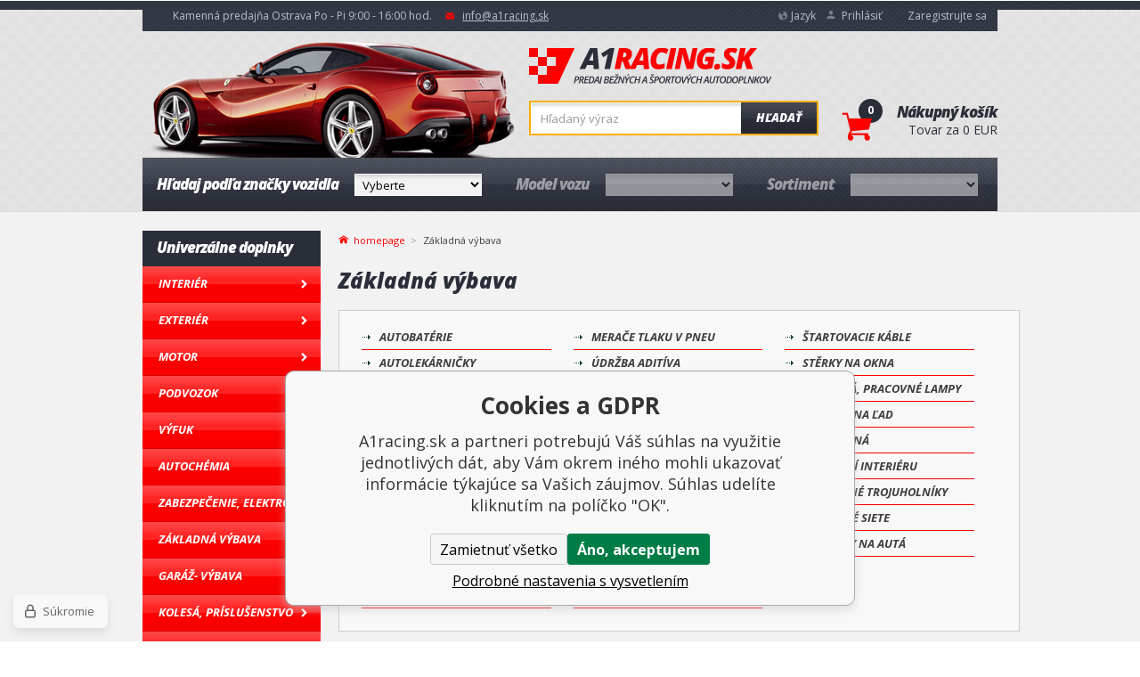

--- FILE ---
content_type: text/html; charset=utf-8
request_url: https://www.a1racing.sk/zakladna-vybava/
body_size: 16528
content:
<!DOCTYPE html><html lang="sk"><head prefix="og: http://ogp.me/ns# fb: http://ogp.me/ns/fb#"><meta name="author" content="A1racing.sk" data-binargon="{&quot;fce&quot;:&quot;2&quot;, &quot;id&quot;:&quot;-2147483582&quot;, &quot;menaId&quot;:&quot;2&quot;, &quot;menaName&quot;:&quot;EUR&quot;, &quot;languageCode&quot;:&quot;sk-SK&quot;, &quot;skindir&quot;:&quot;sportovniautodoplnky&quot;, &quot;cmslang&quot;:&quot;2&quot;, &quot;langiso&quot;:&quot;sk&quot;, &quot;skinversion&quot;:1768899679, &quot;zemeProDoruceniISO&quot;:&quot;SK&quot;}"><meta name="robots" content="index, follow, max-snippet:-1, max-image-preview:large"><meta http-equiv="content-type" content="text/html; charset=utf-8"><meta property="og:url" content="https://www.a1racing.sk/zakladna-vybava/"/><meta property="og:site_name" content="https://www.a1racing.sk"/><meta property="og:description" content="Základní výbava každého motoristy ✓ autobaterie, startovací kabely, zvedák, kompresor, naviják, hasící přistroj, reflexní vesta, tažné lano a další."/><meta property="og:title" content="Základní a povinná výbava do auta"/><link rel="alternate" href="https://www.a1racing.cz/zakladni-vybava/" hreflang="cs-CZ" /><link rel="alternate" href="https://www.a1racing.sk/zakladna-vybava/" hreflang="sk-SK" /><link rel="alternate" href="https://www.a1racing.cz/grundausrustung/" hreflang="de-DE" /><link rel="alternate" href="https://www.a1racing.cz/zakladni-vybava/" hreflang="pl-PL" /><link rel="alternate" href="https://www.a1racing.cz/zakladni-vybava/" hreflang="hu-HU" /><meta name="description" content="Základní výbava každého motoristy ✓ autobaterie, startovací kabely, zvedák, kompresor, naviják, hasící přistroj, reflexní vesta, tažné lano a další.">
<meta property="og:type" content="website"/><meta name="keywords" content="autobaterie, autonabíječky, nařadí, svítilny, reflexní vesty, autožárovky">
<meta name="audience" content="all">
<link rel="canonical" href="https://www.a1racing.sk/zakladna-vybava/"><link rel="shortcut icon" href="https://www.a1racing.sk/favicon.ico" type="image/x-icon">
			<title>Základní a povinná výbava do auta | A1racing.sk</title><meta name="viewport" content="width=device-width, initial-scale=1, user-scalable=yes"><link rel="stylesheet" href="/skin/version-1768899679/sportovniautodoplnky/css-obecne.css" type="text/css"><link rel="stylesheet" href="/skin/version-1768899679/sportovniautodoplnky/css-obecne-varianta-a1racing.css" type="text/css"><link rel="stylesheet" href="https://fonts.googleapis.com/css?family=Open+Sans:400,300,600,600italic,700,700italic,800,800italic&amp;subset=latin,latin-ext" type="text/css"><link rel="stylesheet" href="https://www.a1racing.sk/skin/sportovniautodoplnky/fancybox/jquery.fancybox.css" type="text/css" media="screen"><script src="https://api.mapy.cz/loader.js"></script><script>Loader.load()</script><!--commonTemplates_head--><!--EO commonTemplates_head--></head><body class="cmsBody fce2" data-skin="https://www.a1racing.sk/skin/sportovniautodoplnky/"><div role="upperStripe" class="upper_stripe_bg"></div><header class="header header_bg"><div class="wrapper"><div role="upperBar" class="group upper_bar_bg"><div class="fLeft group"><span class="item openTime home_ico2">Kamenná predajňa Ostrava Po - Pi 9:00 - 16:00 hod.</span><a href="mailto:%20info@a1racing.sk" title="Napíšte nám" class="item mail mail_ico">info@a1racing.sk</a></div><div class="right fRight group"><div class="item currency lang_ico bindClick respons"><img src="https://i.binargon.cz/commonInternationalMenu/sk.svg" width="40" class="currencyRespons" height="20" alt="" loading="lazy"><div class="in">
						Jazyk
					</div><div class="menu"><a href="https://www.a1racing.cz/zakladni-vybava/"><img src="https://i.binargon.cz/commonInternationalMenu/cz.svg" width="15" height="15" alt="cz" loading="lazy">Čeština</a><a href="https://www.a1racing.sk/zakladna-vybava/"><img src="https://i.binargon.cz/commonInternationalMenu/sk.svg" width="15" height="15" alt="sk" loading="lazy">Slovenčina</a><a href="https://www.a1racing.cz/grundausrustung/"><img src="https://i.binargon.cz/commonInternationalMenu/de.svg" width="15" height="15" alt="de" loading="lazy">Deutch</a><a href="https://www.a1racing.cz/zakladni-vybava/"><img src="https://i.binargon.cz/commonInternationalMenu/pl.svg" width="15" height="15" alt="pl" loading="lazy">Polish</a><a href="https://www.a1racing.cz/zakladni-vybava/"><img src="https://i.binargon.cz/commonInternationalMenu/hu.svg" width="15" height="15" alt="hu" loading="lazy">Hungarian</a></div></div><a href="#userPanel" title="Prihlásiť" class="item login login_ico fancy">Prihlásiť</a><a class="item" href="https://www.a1racing.sk/registracia/">Zaregistrujte sa</a></div></div><div class="inner"><div class="top group"><a href="https://www.a1racing.sk/" title="A1racing.sk" class="logo logo_bgSK">A1racing.sk</a><div class="searchRes bindClick"></div><form class="search group" id="searchForm" method="post" action="https://www.a1racing.sk/hladanie/"><input type="hidden" name="send" value="1"><input type="hidden" name="listpos" value="0"><input class="input_bg" type="text" name="as_search" id="searchInput" placeholder="Hľadaný výraz" autocomplete="off" value=""><button class="btn_bg" type="submit">Hľadať</button><div id="whispererHere"></div></form><a title="Nákupný košík" class="cart" href="https://www.a1racing.sk/pokladna-sk/?objagree=0&amp;wtemp_krok=1"><span class="cartCount">0</span><span class="cartIco cart_ico"></span><span class="title">Nákupný košík</span><span class="text">Tovar za  0 EUR</span></a></div><div role="headerMenu" class="group header_menu_bg"><div class="col group"><div class="label"><span class="hide_desktop">Značka</span><span class="hide_respons">Hľadaj podľa značky vozidla</span></div><select onChange="changeCategorie(this)" class="select header_menu_select_bg"><option value="https://www.a1racing.sk/">
					Vyberte</option><option value="https://www.a1racing.sk/skoda/">ŠKODA</option><option value="https://www.a1racing.sk/volkswagen/">VOLKSWAGEN</option><option value="https://www.a1racing.sk/alfa-romeo/">ALFA ROMEO</option><option value="https://www.a1racing.sk/audi/">AUDI</option><option value="https://www.a1racing.sk/aston-martin/">ASTON MARTIN</option><option value="https://www.a1racing.sk/bentley/">BENTLEY</option><option value="https://www.a1racing.sk/bmw/">BMW</option><option value="https://www.a1racing.sk/byd/">BYD</option><option value="https://www.a1racing.sk/cadillac/">CADILLAC</option><option value="https://www.a1racing.sk/citroen/">CITROEN</option><option value="https://www.a1racing.sk/dacia/">DACIA</option><option value="https://www.a1racing.sk/daewoo/">DAEWOO</option><option value="https://www.a1racing.sk/dodge/">DODGE</option><option value="https://www.a1racing.sk/ferrari/">FERRARI</option><option value="https://www.a1racing.sk/fiat/">FIAT</option><option value="https://www.a1racing.sk/ford/">FORD</option><option value="https://www.a1racing.sk/gmc/">GMC</option><option value="https://www.a1racing.sk/honda/">HONDA</option><option value="https://www.a1racing.sk/hummer/">HUMMER</option><option value="https://www.a1racing.sk/hyundai/">HYUNDAI</option><option value="https://www.a1racing.sk/chevrolet/">CHEVROLET</option><option value="https://www.a1racing.sk/chrysler/">CHRYSLER</option><option value="https://www.a1racing.sk/infiniti/">INFINITI</option><option value="https://www.a1racing.sk/isuzu/">ISUZU</option><option value="https://www.a1racing.sk/iveco/">IVECO</option><option value="https://www.a1racing.sk/jaecoo/">JAECOO</option><option value="https://www.a1racing.sk/jaguar/">JAGUAR</option><option value="https://www.a1racing.sk/jeep/">JEEP</option><option value="https://www.a1racing.sk/kia/">KIA</option><option value="https://www.a1racing.sk/lada/">LADA</option><option value="https://www.a1racing.sk/lamborghini/">LAMBORGHINI</option><option value="https://www.a1racing.sk/lancia/">LANCIA</option><option value="https://www.a1racing.sk/land-rover/">LAND ROVER</option><option value="https://www.a1racing.sk/lexus/">LEXUS</option><option value="https://www.a1racing.sk/lincoln/">LINCOLN</option><option value="https://www.a1racing.sk/lotus/">LOTUS</option><option value="https://www.a1racing.sk/maserati/">MASERATI</option><option value="https://www.a1racing.sk/mazda/">Mazda</option><option value="https://www.a1racing.sk/mclaren/">MCLAREN</option><option value="https://www.a1racing.sk/mercedes/">MERCEDES</option><option value="https://www.a1racing.sk/mg/">MG</option><option value="https://www.a1racing.sk/mini/">MINI</option><option value="https://www.a1racing.sk/nio/">NIO</option><option value="https://www.a1racing.sk/mitsubishi/">MITSUBISHI</option><option value="https://www.a1racing.sk/nissan/">NISSAN</option><option value="https://www.a1racing.sk/omoda/">OMODA</option><option value="https://www.a1racing.sk/opel/">OPEL</option><option value="https://www.a1racing.sk/peugeot/">PEUGEOT</option><option value="https://www.a1racing.sk/porsche/">PORSCHE</option><option value="https://www.a1racing.sk/renault/">RENAULT</option><option value="https://www.a1racing.sk/rover/">ROVER</option><option value="https://www.a1racing.sk/saab/">SAAB</option><option value="https://www.a1racing.sk/seat/">SEAT</option><option value="https://www.a1racing.sk/smart/">SMART</option><option value="https://www.a1racing.sk/ssangyong/">SSANGYONG</option><option value="https://www.a1racing.sk/subaru/">SUBARU</option><option value="https://www.a1racing.sk/suzuki/">SUZUKI</option><option value="https://www.a1racing.sk/tesla/">TESLA</option><option value="https://www.a1racing.sk/toyota/">TOYOTA</option><option value="https://www.a1racing.sk/volvo/">VOLVO</option></select></div><div class="col group" onclick="changeCategorie_disabled('model')" style="opacity: 0.5;"><div class="label"><span class="hide_desktop">Model</span><span class="hide_respons">Model vozu</span></div><select onChange="changeCategorie(this)" class="select header_menu_select_bg"></select></div><div class="col group" onclick="changeCategorie_disabled('sortiment')" style="opacity: 0.5;"><div class="label">Sortiment</div><select onChange="changeCategorie(this)" class="select header_menu_select_bg"></select></div></div></div></div></header><div class="menuRes group"><div class="menu1 bindClick">PODĽA MODELU AUTA</div><div class="menu2 bindClick">UNIVERZÁLNY DIELY</div><a title="Nákupný košík" class="cart" href="https://www.a1racing.sk/pokladna-sk/?objagree=0&amp;wtemp_krok=1"><span>0</span></a></div><div role="main"><div class="wrapper group"><aside><nav><div class="menu"><div id="openMenu" class="openMenu bindClick menu_ico">Univerzálne doplnky</div></div><div class="title">Univerzálne doplnky</div><ul><li data-loaded="0" data-id="-2147483646" data-sub="1" data-showsub="0"><a href="https://www.a1racing.sk/interier/" title="Interiérové autodoplňky a příslušenství" class="nav_link_bg">Interiér</a></li><li data-loaded="0" data-id="-2147483645" data-sub="1" data-showsub="0"><a href="https://www.a1racing.sk/exterier/" title="Exteriérové autodoplňky a příslušenství" class="nav_link_bg">Exteriér</a></li><li data-loaded="0" data-id="-2147483644" data-sub="1" data-showsub="0"><a href="https://www.a1racing.sk/motor/" title="Tuning motoru automobilu a jeho součástí" class="nav_link_bg">Motor</a></li><li data-loaded="0" data-id="-2147483643" data-sub="1" data-showsub="0"><a href="https://www.a1racing.sk/podvozok/" title="Sportovní brzdy, dorazy tlumičů, čistič brzd, rozpěry" class="nav_link_bg">Podvozok</a></li><li data-loaded="0" data-id="-2147483642" data-sub="1" data-showsub="0"><a href="https://www.a1racing.sk/vyfuk/" title="Sportovní výfuky, rezonátory a katalyzátory" class="nav_link_bg">Výfuk</a></li><li data-loaded="0" data-id="-2147483640" data-sub="1" data-showsub="0"><a href="https://www.a1racing.sk/autochemia/" title="Chemie, autokosmetika, motorové oleje, aditiva" class="nav_link_bg">Autochémia</a></li><li data-loaded="0" data-id="-2147483639" data-sub="1" data-showsub="0"><a href="https://www.a1racing.sk/zabezpecenie-elektro/" title="Zabezpečení, elektro do auta, parkovací systémy" class="nav_link_bg">Zabezpečenie, Elektro</a></li><li data-loaded="0" data-id="-2147483582" data-sub="1" data-showsub="0"><a href="https://www.a1racing.sk/zakladna-vybava/" title="Základní a povinná výbava do auta" class="nav_link_bg">Základná výbava</a></li><li data-loaded="0" data-id="-2147483578" data-sub="1" data-showsub="0"><a href="https://www.a1racing.sk/garaz-vybava/" title="Vybavení do garáže pro motoristu" class="nav_link_bg">Garáž- výbava</a></li><li data-loaded="0" data-id="-2147483641" data-sub="1" data-showsub="0"><a href="https://www.a1racing.sk/kolesa-prislusenstvo/" title="ALU kola, ocelová kola, poklice a příslušenství" class="nav_link_bg">Kolesá, Príslušenstvo</a></li><li data-loaded="0" data-id="-2147483585" data-sub="1" data-showsub="0"><a href="https://www.a1racing.sk/zimna-vybava/" title="Zimní výbava a provoz auta v zimních měsících" class="nav_link_bg">Zimná výbava</a></li><li data-loaded="0" data-id="-2147483575" data-sub="0" data-showsub="0"><a href="https://www.a1racing.sk/pneumatiky/" title="Pneumatiky" class="nav_link_bg">Pneumatiky</a></li><li data-loaded="0" data-id="-2147483593" data-sub="1" data-showsub="0"><a href="https://www.a1racing.sk/oblecenie/" title="Závodní a racing oblečení, přilby, rukavice, boty, čepice" class="nav_link_bg">Oblečenie</a></li><li data-loaded="0" data-id="-2147483572" data-sub="0" data-showsub="0"><a href="https://www.a1racing.sk/tipy-na-darceky-darcekove-poukazy/" title="Tipy na darčeky, Darčekové poukazy" class="nav_link_bg">Tipy na darčeky, Darčekové poukazy</a></li></ul></nav></aside><section><div class="breadCrumb"><div class="common_template_breadcrumb"><a href="https://www.a1racing.sk/" title="" class="link href2-first first">homepage</a><span class="active">Základná výbava</span></div></div><div class="fce2"><h1>Základná výbava</h1><div class="subCats group"><ul class="subCats__col group"><li><a href="https://www.a1racing.sk/zakladna-vybava/autobaterie/" title="Autobatérie" class="link"><span>Autobatérie</span></a></li><li><a href="https://www.a1racing.sk/zakladna-vybava/autolekarnicky/" title="Autolekárničky" class="link"><span>Autolekárničky</span></a></li><li><a href="https://www.a1racing.sk/zakladna-vybava/autoziarovky-nahradne/" title="Autožiarovky náhradné" class="link"><span>Autožiarovky náhradné</span></a></li><li><a href="https://www.a1racing.sk/zakladna-vybava/bezpecnost/" title="Bezpečnost" class="link"><span>Bezpečnost</span></a></li><li><a href="https://www.a1racing.sk/zakladna-vybava/bezpecnostne-vesty-prvky/" title="Bezpečnostné vesty, prvky" class="link"><span>Bezpečnostné vesty, prvky</span></a></li><li><a href="https://www.a1racing.sk/zakladna-vybava/hasiace-pristroje-do-auta/" title="Hasiace prístroje do auta" class="link"><span>Hasiace prístroje do auta</span></a></li><li><a href="https://www.a1racing.sk/zakladna-vybava/kanistre/" title="Kanistre " class="link"><span>Kanistre </span></a></li><li><a href="https://www.a1racing.sk/zakladna-vybava/kontrola-brzd/" title="Kontrola brzd" class="link"><span>Kontrola brzd</span></a></li><li><a href="https://www.a1racing.sk/zakladna-vybava/lepiace-pasky/" title="Lepiace pásky" class="link"><span>Lepiace pásky</span></a></li><li><a href="https://www.a1racing.sk/zakladna-vybava/lopaty-na-sneh/" title="Lopaty na sneh" class="link"><span>Lopaty na sneh</span></a></li><li><a href="https://www.a1racing.sk/zakladna-vybava/menice-napatia-do-auta/" title="Meniče napätia do auta" class="link"><span>Meniče napätia do auta</span></a></li></ul><ul class="subCats__col group"><li><a href="https://www.a1racing.sk/zakladna-vybava/merace-tlaku-v-pneu/" title="Merače tlaku v pneu" class="link"><span>Merače tlaku v pneu</span></a></li><li><a href="https://www.a1racing.sk/zakladna-vybava/udrzba-aditiva/" title="Údržba aditíva" class="link"><span>Údržba aditíva</span></a></li><li><a href="https://www.a1racing.sk/zakladna-vybava/lieviky-paliva/" title="Lieviky paliva" class="link"><span>Lieviky paliva</span></a></li><li><a href="https://www.a1racing.sk/zakladna-vybava/naradie/" title="Náradie" class="link"><span>Náradie</span></a></li><li><a href="https://www.a1racing.sk/zakladna-vybava/nosice-pricniiky/" title="Nosiče, příčnííky" class="link"><span>Nosiče, příčnííky</span></a></li><li><a href="https://www.a1racing.sk/zakladna-vybava/oprava-pneumatik/" title="Oprava pneumatík" class="link"><span>Oprava pneumatík</span></a></li><li><a href="https://www.a1racing.sk/zakladna-vybava/opravne-sady/" title="Opravné sady" class="link"><span>Opravné sady</span></a></li><li><a href="https://www.a1racing.sk/zakladna-vybava/popruhy-uchytenie/" title="Popruhy, uchytenie" class="link"><span>Popruhy, uchytenie</span></a></li><li><a href="https://www.a1racing.sk/zakladna-vybava/precerpanie-paliva-oleja/" title="Prečerpanie paliva, oleja" class="link"><span>Prečerpanie paliva, oleja</span></a></li><li><a href="https://www.a1racing.sk/zakladna-vybava/pracovne-rukavice/" title="Pracovné rukavice" class="link"><span>Pracovné rukavice</span></a></li><li><a href="https://www.a1racing.sk/zakladna-vybava/reflexne-vesty/" title="Reflexné vesty" class="link"><span>Reflexné vesty</span></a></li></ul><ul class="subCats__col group"><li><a href="https://www.a1racing.sk/zakladna-vybava/startovacie-kable/" title="Štartovacie káble" class="link"><span>Štartovacie káble</span></a></li><li><a href="https://www.a1racing.sk/zakladna-vybava/sterky-na-okna/" title="Stěrky na okna" class="link"><span>Stěrky na okna</span></a></li><li><a href="https://www.a1racing.sk/zakladna-vybava/svietidla-pracovne-lampy/" title="Svietidlá, pracovné lampy" class="link"><span>Svietidlá, pracovné lampy</span></a></li><li><a href="https://www.a1racing.sk/zakladna-vybava/skrabky-na-lad/" title="Škrabky na ľad" class="link"><span>Škrabky na ľad</span></a></li><li><a href="https://www.a1racing.sk/zakladna-vybava/tazne-lana/" title="Ťažné laná" class="link"><span>Ťažné laná</span></a></li><li><a href="https://www.a1racing.sk/zakladna-vybava/uchyceni-interieru/" title="Uchycení interiéru" class="link"><span>Uchycení interiéru</span></a></li><li><a href="https://www.a1racing.sk/zakladna-vybava/vystrazne-trojuholniky/" title="Výstražné trojuholníky" class="link"><span>Výstražné trojuholníky</span></a></li><li><a href="https://www.a1racing.sk/zakladna-vybava/zachytne-siete/" title="Záchytné siete" class="link"><span>Záchytné siete</span></a></li><li><a href="https://www.a1racing.sk/zakladna-vybava/zdvihaky-na-auta/" title="Zdviháky na autá" class="link"><span>Zdviháky na autá</span></a></li></ul></div><div class="catDesc"><p>Pokiaľ hľadáte kvalitnú a spoľahlivú základnú výbavu do auta, ste na správnom mieste! V našej ponuke nájdete všetko, čo potrebujete pre bezpečnosť a pohodlie počas jazdy. Autobatérie, autolekárničky, merače tlaku pneumatík, štartovacie káble, výstražné trojuholníky, reflexné vesty a zdviháky – to všetko sú nevyhnutné produkty, ktoré by nemali chýbať vo vašom vozidle.</p> <p> </p> <p>Autobatérie zaisťujú spoľahlivý štart motora a dlhú životnosť. Autolekárničky sú povinnou výbavou, ktorá môže v prípade nehody výrazne pomôcť. Merače tlaku pneumatík vám pomôžu udržať optimálny tlak pre bezpečnú jazdu a nižšiu spotrebu paliva. Štartovacie káble sa hodia v prípade problémov s batériou a umožnia rýchly návrat na cestu. Výstražné trojuholníky a reflexné vesty sú kľúčové pre vašu viditeľnosť na ceste, čo zvyšuje vašu bezpečnosť pri poruche alebo nehode. Zdviháky potom umožnia rýchlu a jednoduchú výmenu pneumatiky.</p> <p> </p> <p>S našou výbavou do auta budete vždy pripravení na akúkoľvek situáciu. Investujte do kvalitných produktov, ktoré vám uľahčia cestovanie a zaistia pokoj na cestách. Kvalita a bezpečnosť sú pre nás na prvom mieste. Nakupujte u nás a buďte na ceste v každej situácii v bezpečí!</p></div><div class="catDesc__fullDescription js-more-button">Zobrazit celý popis</div><div class="filter"><div class="top group"><div class="sort group"><a href="https://www.a1racing.sk/zakladna-vybava/?sort=12">
						Odporúčame
					</a><a href="https://www.a1racing.sk/zakladna-vybava/?sort=2" class="active">
						Najlacnejšie
					</a><a href="https://www.a1racing.sk/zakladna-vybava/?sort=-2">
						Najdrahšie
					</a></div><div class="onPage"><div class="label">Počet</div><select onchange="location.href = $(this).val();" id="" class="montanusSelect"><option value="https://www.a1racing.sk/zakladna-vybava/?listcnt=40" selected>40</option><option value="https://www.a1racing.sk/zakladna-vybava/?listcnt=80">80</option><option value="https://www.a1racing.sk/zakladna-vybava/?listcnt=120">120</option><option value="https://www.a1racing.sk/zakladna-vybava/?listcnt=160">160</option></select></div></div><div class="inner group"><div class="filterPrice"><form id="id_commonFilterParametru_id1_1" action="https://www.a1racing.sk/zakladna-vybava/" method="post" class="commonFilterParametru commonFilterParametru_common" data-ajaxkatalog="filter"><input type="hidden" name="activateFilter2" value="1"><input type="hidden" name="justActivatedFilter" value="1"><input type="hidden" name="filterAreaCleaner[]" value="cena"><span data-paramid="cena" class="filterParam filterParam_range-multiple filterParam_systemId_cena filterParam_active"><span class="name name_range-multiple name_systemId_cena" data-paramid="cena">Cenový limit</span><span class="filterValues filterValues_range-multiple filterValues_systemId_cena" data-paramid="cena" data-count="1" title=""><span data-elementForRangeReplace="1" id="id_filtrId_id2_2" data-multiple="1" data-name1="as_minpri" data-name2="as_maxpri" data-value1="0.52" data-value2="411.91" data-min="0" data-max="412" data-currency="EUR" data-submitonchange="id_commonFilterParametru_id1_1"><input type="hidden" name="as_maxpri" value="411.91"><input type="range" name="as_minpri" min="0" max="412" value="0.52"></span></span></span></form></div><div class="raditDle"><select class="customSelect" onchange="location.href=$(this).val();"><option value="https://www.a1racing.sk/zakladna-vybava/?sort=2" selected>
							Od najlacnejších
						</option><option value="https://www.a1racing.sk/zakladna-vybava/?sort=-2">
							Od najdrahších
						</option><option value="https://www.a1racing.sk/zakladna-vybava/?sort=1">
							Podľa názvu a-z
						</option><option value="https://www.a1racing.sk/zakladna-vybava/?sort=-1">
							Podľa názvu z-a
						</option></select></div><form id="id_commonFilterParametru_id1_3" action="https://www.a1racing.sk/zakladna-vybava/" method="post" class="commonFilterParametru commonFilterParametru_common" data-ajaxkatalog="filter"><input type="hidden" name="activateFilter2" value="1"><input type="hidden" name="justActivatedFilter" value="1"><input type="hidden" name="filterAreaCleaner[]" value="skladem"><span class="filterParam filterParam_checkbox filterParam_systemId_skladem" data-paramid="skladem"><span class="name name_checkbox name_systemId_skladem" data-paramid="skladem">Len skladom</span><span class="filterValues filterValues_checkbox filterValues_systemId_skladem" data-paramid="skladem" data-count="1"><label for="id_filtrId_id3_4" data-value="1" class="filterValue filterValue_checkbox filterValue_systemId_skladem" title="Vypíše pouze produkty skladem"><input type="checkbox" name="stockonly" value="1" id="id_filtrId_id3_4" onchange="document.getElementById('id_commonFilterParametru_id1_3').submit()"><span class="text">Len skladom</span><span class="count">(293)</span></label></span></span></form><div class="pocet"><select onchange="location.href = $(this).val();" id="" class="customSelect"><option value="https://www.a1racing.sk/zakladna-vybava/?listcnt=40" selected>40</option><option value="https://www.a1racing.sk/zakladna-vybava/?listcnt=80">80</option><option value="https://www.a1racing.sk/zakladna-vybava/?listcnt=120">120</option><option value="https://www.a1racing.sk/zakladna-vybava/?listcnt=160">160</option></select></div><div class="clear"></div></div><div class="filterBottom"><form id="id_commonFilterParametru_id1_5" action="https://www.a1racing.sk/zakladna-vybava/" method="post" class="commonFilterParametru commonFilterParametru_common" data-ajaxkatalog="filter"><input type="hidden" name="activateFilter2" value="1"><input type="hidden" name="justActivatedFilter" value="1"><input type="hidden" name="filterAreaCleaner[]" value="vyrobce"><span data-paramid="vyrobce" class="filterParam filterParam_checkbox-multiple filterParam_systemId_vyrobce filterParam_notactive"><span class="name name_checkbox-multiple name_systemId_vyrobce" data-paramid="vyrobce">Výrobca</span><span class="filterValues filterValues_checkbox-multiple filterValues_systemId_vyrobce" data-paramid="vyrobce" data-count="34"><label for="id_filtrId_value_id5_7" data-value="310" data-valueHex="" class="filterValue filterValue_checkbox-multiple filterValue_systemId_vyrobce" title="" data-filterchar="4"><input type="checkbox" name="vyrobce[]" value="310" id="id_filtrId_value_id5_7" onchange="document.getElementById('id_commonFilterParametru_id1_5').submit()"><span class="text">4CARS</span><span class="count">(1)</span></label><label for="id_filtrId_value_id6_8" data-value="227" data-valueHex="" class="filterValue filterValue_checkbox-multiple filterValue_systemId_vyrobce" title="" data-filterchar="a"><input type="checkbox" name="vyrobce[]" value="227" id="id_filtrId_value_id6_8" onchange="document.getElementById('id_commonFilterParametru_id1_5').submit()"><span class="text">AMIO</span><span class="count">(130)</span></label><label for="id_filtrId_value_id7_9" data-value="330" data-valueHex="" class="filterValue filterValue_checkbox-multiple filterValue_systemId_vyrobce" title="" data-filterchar="b"><input type="checkbox" name="vyrobce[]" value="330" id="id_filtrId_value_id7_9" onchange="document.getElementById('id_commonFilterParametru_id1_5').submit()"><span class="text">Borg Hico</span><span class="count">(2)</span></label><label for="id_filtrId_value_id8_10" data-value="13" data-valueHex="" class="filterValue filterValue_checkbox-multiple filterValue_systemId_vyrobce" title="" data-filterchar="b"><input type="checkbox" name="vyrobce[]" value="13" id="id_filtrId_value_id8_10" onchange="document.getElementById('id_commonFilterParametru_id1_5').submit()"><span class="text">BORLA USA</span><span class="count">(1)</span></label><label for="id_filtrId_value_id9_11" data-value="219" data-valueHex="" class="filterValue filterValue_checkbox-multiple filterValue_systemId_vyrobce" title="" data-filterchar="c"><input type="checkbox" name="vyrobce[]" value="219" id="id_filtrId_value_id9_11" onchange="document.getElementById('id_commonFilterParametru_id1_5').submit()"><span class="text">CAR+</span><span class="count">(13)</span></label><label for="id_filtrId_value_id10_12" data-value="187" data-valueHex="" class="filterValue filterValue_checkbox-multiple filterValue_systemId_vyrobce" title="" data-filterchar="c"><input type="checkbox" name="vyrobce[]" value="187" id="id_filtrId_value_id10_12" onchange="document.getElementById('id_commonFilterParametru_id1_5').submit()"><span class="text">Carex</span><span class="count">(1)</span></label><label for="id_filtrId_value_id11_13" data-value="78" data-valueHex="" class="filterValue filterValue_checkbox-multiple filterValue_systemId_vyrobce" title="" data-filterchar="c"><input type="checkbox" name="vyrobce[]" value="78" id="id_filtrId_value_id11_13" onchange="document.getElementById('id_commonFilterParametru_id1_5').submit()"><span class="text">CARLINE</span><span class="count">(1)</span></label><label for="id_filtrId_value_id12_14" data-value="239" data-valueHex="" class="filterValue filterValue_checkbox-multiple filterValue_systemId_vyrobce" title="" data-filterchar="c"><input type="checkbox" name="vyrobce[]" value="239" id="id_filtrId_value_id12_14" onchange="document.getElementById('id_commonFilterParametru_id1_5').submit()"><span class="text">Carlson</span><span class="count">(2)</span></label><label for="id_filtrId_value_id13_15" data-value="252" data-valueHex="" class="filterValue filterValue_checkbox-multiple filterValue_systemId_vyrobce" title="" data-filterchar="c"><input type="checkbox" name="vyrobce[]" value="252" id="id_filtrId_value_id13_15" onchange="document.getElementById('id_commonFilterParametru_id1_5').submit()"><span class="text">Carmotion</span><span class="count">(7)</span></label><label for="id_filtrId_value_id14_16" data-value="238" data-valueHex="" class="filterValue filterValue_checkbox-multiple filterValue_systemId_vyrobce" title="" data-filterchar="c"><input type="checkbox" name="vyrobce[]" value="238" id="id_filtrId_value_id14_16" onchange="document.getElementById('id_commonFilterParametru_id1_5').submit()"><span class="text">CarPlan - Anglie</span><span class="count">(1)</span></label><label for="id_filtrId_value_id15_17" data-value="246" data-valueHex="" class="filterValue filterValue_checkbox-multiple filterValue_systemId_vyrobce" title="" data-filterchar="c"><input type="checkbox" name="vyrobce[]" value="246" id="id_filtrId_value_id15_17" onchange="document.getElementById('id_commonFilterParametru_id1_5').submit()"><span class="text">COMPASS</span><span class="count">(163)</span></label><label for="id_filtrId_value_id16_18" data-value="173" data-valueHex="" class="filterValue filterValue_checkbox-multiple filterValue_systemId_vyrobce" title="" data-filterchar="e"><input type="checkbox" name="vyrobce[]" value="173" id="id_filtrId_value_id16_18" onchange="document.getElementById('id_commonFilterParametru_id1_5').submit()"><span class="text">EINPARTS</span><span class="count">(6)</span></label><label for="id_filtrId_value_id17_19" data-value="345" data-valueHex="" class="filterValue filterValue_checkbox-multiple filterValue_systemId_vyrobce" title="" data-filterchar="g"><input type="checkbox" name="vyrobce[]" value="345" id="id_filtrId_value_id17_19" onchange="document.getElementById('id_commonFilterParametru_id1_5').submit()"><span class="text">Godmar</span><span class="count">(3)</span></label><label for="id_filtrId_value_id18_20" data-value="48" data-valueHex="" class="filterValue filterValue_checkbox-multiple filterValue_systemId_vyrobce" title="" data-filterchar="j"><input type="checkbox" name="vyrobce[]" value="48" id="id_filtrId_value_id18_20" onchange="document.getElementById('id_commonFilterParametru_id1_5').submit()"><span class="text">JACKY AUTOSPORT</span><span class="count">(1)</span></label><label for="id_filtrId_value_id19_21" data-value="188" data-valueHex="" class="filterValue filterValue_checkbox-multiple filterValue_systemId_vyrobce" title="" data-filterchar="k"><input type="checkbox" name="vyrobce[]" value="188" id="id_filtrId_value_id19_21" onchange="document.getElementById('id_commonFilterParametru_id1_5').submit()"><span class="text">K2</span><span class="count">(10)</span></label><label for="id_filtrId_value_id20_22" data-value="191" data-valueHex="" class="filterValue filterValue_checkbox-multiple filterValue_systemId_vyrobce" title="" data-filterchar="l"><input type="checkbox" name="vyrobce[]" value="191" id="id_filtrId_value_id20_22" onchange="document.getElementById('id_commonFilterParametru_id1_5').submit()"><span class="text">Lampa, Itálie</span><span class="count">(6)</span></label><label for="id_filtrId_value_id21_23" data-value="353" data-valueHex="" class="filterValue filterValue_checkbox-multiple filterValue_systemId_vyrobce" title="" data-filterchar="m"><input type="checkbox" name="vyrobce[]" value="353" id="id_filtrId_value_id21_23" onchange="document.getElementById('id_commonFilterParametru_id1_5').submit()"><span class="text">Mar-Pol</span><span class="count">(1)</span></label><label for="id_filtrId_value_id22_24" data-value="357" data-valueHex="" class="filterValue filterValue_checkbox-multiple filterValue_systemId_vyrobce" title="" data-filterchar="m"><input type="checkbox" name="vyrobce[]" value="357" id="id_filtrId_value_id22_24" onchange="document.getElementById('id_commonFilterParametru_id1_5').submit()"><span class="text">MERCATOR</span><span class="count">(1)</span></label><label for="id_filtrId_value_id23_25" data-value="147" data-valueHex="" class="filterValue filterValue_checkbox-multiple filterValue_systemId_vyrobce" title="" data-filterchar="m"><input type="checkbox" name="vyrobce[]" value="147" id="id_filtrId_value_id23_25" onchange="document.getElementById('id_commonFilterParametru_id1_5').submit()"><span class="text">MILLERS OILS ANGLIE</span><span class="count">(6)</span></label><label for="id_filtrId_value_id24_26" data-value="362" data-valueHex="" class="filterValue filterValue_checkbox-multiple filterValue_systemId_vyrobce" title="" data-filterchar="m"><input type="checkbox" name="vyrobce[]" value="362" id="id_filtrId_value_id24_26" onchange="document.getElementById('id_commonFilterParametru_id1_5').submit()"><span class="text">MT</span><span class="count">(1)</span></label><label for="id_filtrId_value_id25_27" data-value="332" data-valueHex="" class="filterValue filterValue_checkbox-multiple filterValue_systemId_vyrobce" title="" data-filterchar="o"><input type="checkbox" name="vyrobce[]" value="332" id="id_filtrId_value_id25_27" onchange="document.getElementById('id_commonFilterParametru_id1_5').submit()"><span class="text">Ogniochron</span><span class="count">(4)</span></label><label for="id_filtrId_value_id26_28" data-value="265" data-valueHex="" class="filterValue filterValue_checkbox-multiple filterValue_systemId_vyrobce" title="" data-filterchar="o"><input type="checkbox" name="vyrobce[]" value="265" id="id_filtrId_value_id26_28" onchange="document.getElementById('id_commonFilterParametru_id1_5').submit()"><span class="text">Omtec</span><span class="count">(2)</span></label><label for="id_filtrId_value_id27_29" data-value="207" data-valueHex="" class="filterValue filterValue_checkbox-multiple filterValue_systemId_vyrobce" title="" data-filterchar="o"><input type="checkbox" name="vyrobce[]" value="207" id="id_filtrId_value_id27_29" onchange="document.getElementById('id_commonFilterParametru_id1_5').submit()"><span class="text">Osram</span><span class="count">(1)</span></label><label for="id_filtrId_value_id28_30" data-value="335" data-valueHex="" class="filterValue filterValue_checkbox-multiple filterValue_systemId_vyrobce" title="" data-filterchar="p"><input type="checkbox" name="vyrobce[]" value="335" id="id_filtrId_value_id28_30" onchange="document.getElementById('id_commonFilterParametru_id1_5').submit()"><span class="text">PAS-KAM</span><span class="count">(2)</span></label><label for="id_filtrId_value_id29_31" data-value="262" data-valueHex="" class="filterValue filterValue_checkbox-multiple filterValue_systemId_vyrobce" title="" data-filterchar="p"><input type="checkbox" name="vyrobce[]" value="262" id="id_filtrId_value_id29_31" onchange="document.getElementById('id_commonFilterParametru_id1_5').submit()"><span class="text">Pulsar Volt</span><span class="count">(1)</span></label><label for="id_filtrId_value_id30_32" data-value="223" data-valueHex="" class="filterValue filterValue_checkbox-multiple filterValue_systemId_vyrobce" title="" data-filterchar="q"><input type="checkbox" name="vyrobce[]" value="223" id="id_filtrId_value_id30_32" onchange="document.getElementById('id_commonFilterParametru_id1_5').submit()"><span class="text">QUIXX, Německo</span><span class="count">(5)</span></label><label for="id_filtrId_value_id31_33" data-value="328" data-valueHex="" class="filterValue filterValue_checkbox-multiple filterValue_systemId_vyrobce" title="" data-filterchar="t"><input type="checkbox" name="vyrobce[]" value="328" id="id_filtrId_value_id31_33" onchange="document.getElementById('id_commonFilterParametru_id1_5').submit()"><span class="text">Tom-Par</span><span class="count">(5)</span></label><label for="id_filtrId_value_id32_34" data-value="171" data-valueHex="" class="filterValue filterValue_checkbox-multiple filterValue_systemId_vyrobce" title="" data-filterchar="t"><input type="checkbox" name="vyrobce[]" value="171" id="id_filtrId_value_id32_34" onchange="document.getElementById('id_commonFilterParametru_id1_5').submit()"><span class="text">TURBOWORKS</span><span class="count">(1)</span></label><label for="id_filtrId_value_id33_35" data-value="326" data-valueHex="" class="filterValue filterValue_checkbox-multiple filterValue_systemId_vyrobce" title="" data-filterchar="v"><input type="checkbox" name="vyrobce[]" value="326" id="id_filtrId_value_id33_35" onchange="document.getElementById('id_commonFilterParametru_id1_5').submit()"><span class="text">Versaco</span><span class="count">(2)</span></label><label for="id_filtrId_value_id34_36" data-value="157" data-valueHex="" class="filterValue filterValue_checkbox-multiple filterValue_systemId_vyrobce" title="" data-filterchar="v"><input type="checkbox" name="vyrobce[]" value="157" id="id_filtrId_value_id34_36" onchange="document.getElementById('id_commonFilterParametru_id1_5').submit()"><span class="text">VERTEX</span><span class="count">(2)</span></label><label for="id_filtrId_value_id35_37" data-value="256" data-valueHex="" class="filterValue filterValue_checkbox-multiple filterValue_systemId_vyrobce" title="" data-filterchar="v"><input type="checkbox" name="vyrobce[]" value="256" id="id_filtrId_value_id35_37" onchange="document.getElementById('id_commonFilterParametru_id1_5').submit()"><span class="text">Visbella</span><span class="count">(1)</span></label><label for="id_filtrId_value_id36_38" data-value="291" data-valueHex="" class="filterValue filterValue_checkbox-multiple filterValue_systemId_vyrobce" title="" data-filterchar="v"><input type="checkbox" name="vyrobce[]" value="291" id="id_filtrId_value_id36_38" onchange="document.getElementById('id_commonFilterParametru_id1_5').submit()"><span class="text">Vorel</span><span class="count">(7)</span></label><label for="id_filtrId_value_id37_39" data-value="237" data-valueHex="" class="filterValue filterValue_checkbox-multiple filterValue_systemId_vyrobce" title="" data-filterchar="y"><input type="checkbox" name="vyrobce[]" value="237" id="id_filtrId_value_id37_39" onchange="document.getElementById('id_commonFilterParametru_id1_5').submit()"><span class="text">YATO</span><span class="count">(1)</span></label><label for="id_filtrId_value_id38_40" data-value="181" data-valueHex="" class="filterValue filterValue_checkbox-multiple filterValue_systemId_vyrobce" title="" data-filterchar="Š"><input type="checkbox" name="vyrobce[]" value="181" id="id_filtrId_value_id38_40" onchange="document.getElementById('id_commonFilterParametru_id1_5').submit()"><span class="text">ŠKODA AUTO (originální díl přímo od výrobce)</span><span class="count">(7)</span></label></span></span></form><div><form id="id_commonFilterParametru_id1_41" action="https://www.a1racing.sk/zakladna-vybava/" method="post" class="commonFilterParametru commonFilterParametru_common" data-ajaxkatalog="filter"><input type="hidden" name="activateFilter2" value="1"><input type="hidden" name="justActivatedFilter" value="1"><input type="hidden" name="filterAreaCleaner[]" value="stav"><span data-paramid="stav" class="filterParam filterParam_checkbox-multiple filterParam_systemId_stav filterParam_notactive"><span class="name name_checkbox-multiple name_systemId_stav" data-paramid="stav">Stav</span><span class="filterValues filterValues_checkbox-multiple filterValues_systemId_stav" data-paramid="stav" data-count="4"><label for="id_filtrId_value_id40_43" data-value="1" data-valueHex="" class="filterValue filterValue_checkbox-multiple filterValue_systemId_stav" title=""><input type="checkbox" name="multistav[]" value="1" id="id_filtrId_value_id40_43" onchange="document.getElementById('id_commonFilterParametru_id1_41').submit()"><span class="text">Běžné zboží</span><span class="count">(491)</span></label><label for="id_filtrId_value_id41_44" data-value="2" data-valueHex="" class="filterValue filterValue_checkbox-multiple filterValue_systemId_stav" title=""><input type="checkbox" name="multistav[]" value="2" id="id_filtrId_value_id41_44" onchange="document.getElementById('id_commonFilterParametru_id1_41').submit()"><span class="text">Novinka</span><span class="count">(5)</span></label><label for="id_filtrId_value_id42_45" data-value="3" data-valueHex="" class="filterValue filterValue_checkbox-multiple filterValue_systemId_stav" title=""><input type="checkbox" name="multistav[]" value="3" id="id_filtrId_value_id42_45" onchange="document.getElementById('id_commonFilterParametru_id1_41').submit()"><span class="text">Doprodej</span><span class="count">(6)</span></label><label for="id_filtrId_value_id43_46" data-value="4" data-valueHex="" class="filterValue filterValue_checkbox-multiple filterValue_systemId_stav" title=""><input type="checkbox" name="multistav[]" value="4" id="id_filtrId_value_id43_46" onchange="document.getElementById('id_commonFilterParametru_id1_41').submit()"><span class="text">Akce</span><span class="count">(16)</span></label></span></span><input type="hidden" name="filterAreaCleaner[]" value=""></form></div></div><div class="more" data-active="0"></div></div><div class="rightPager"><div class="pager"><span class="listcontrol " data-ajaxkatalog="listcontrolContainer"><span class="pages "><a data-ajaxkatalog="listcontrol" href="https://www.a1racing.sk/zakladna-vybava/" title="Základní a povinná výbava do auta" class="number selected active" rel="start">1</a><a data-ajaxkatalog="listcontrol" href="https://www.a1racing.sk/zakladna-vybava-stranka-2/" title="Základní a povinná výbava do auta - strana 2" class="number afterSelected " rel="next">2</a><a data-ajaxkatalog="listcontrol" href="https://www.a1racing.sk/zakladna-vybava-stranka-3/" title="Základní a povinná výbava do auta - strana 3" class="number afterSelected ">3</a><a data-ajaxkatalog="listcontrol" href="https://www.a1racing.sk/zakladna-vybava-stranka-4/" title="Základní a povinná výbava do auta - strana 4" class="number afterSelected ">4</a><span class="space"></span><a data-ajaxkatalog="listcontrol" href="https://www.a1racing.sk/zakladna-vybava-stranka-13/" title="Základní a povinná výbava do auta - strana 13" class="number afterSelected ">13</a></span><a data-ajaxkatalog="listcontrol" title="Ďalší" class="next" rel="next" href="https://www.a1racing.sk/zakladna-vybava-stranka-2/"><span class="">Ďalší</span></a></span></div></div><div class="catalog"><div class="group"><div class="productItem"><a href="https://www.a1racing.sk/skrabka-na-led-alpina/" title="Škrabka na ľad - Alpina" class="pic"><div class="desc"><div class="inner">Škrabka na ľad - Alpina</div></div><img width="238" height="239" src="https://www.a1racing.sk/imgcache/8/8/pp101796x-skrabka-na-led-alpina_238_239_17391.jpg" alt="Škrabka na ľad - Alpina"></a><a href="https://www.a1racing.sk/skrabka-na-led-alpina/" title="Škrabka na ľad - Alpina" class="name">Škrabka na ľad - Alpina</a><div class="left"><div class="price"><span>0.57 EUR</span></div><div class="availability"><span class="green">Skladom 2 ks</span></div></div><form action="https://www.a1racing.sk/zakladna-vybava/?detail=129876" method="post"><input type="hidden" value="129876" name="nakup"><input type="hidden" value="1" name="ks"><button class="buy_ico" type="submit"></button></form><div class="clear"></div></div><div class="productItem"><a href="https://www.a1racing.sk/sekundove-lepidlo-k2-3g/" title="Sekundové lepidlo K2 - 3g" class="pic"><div class="desc"><div class="inner">Sekundové lepidlo K2 - 3g Jednozložkové Sekundové lepidlo K2 - 3g vysokej kvality, ktoré vytvára čis</div></div><img width="238" height="239" src="https://www.a1racing.sk/imgcache/2/8/pp109069x-vterinove-lepidlo-k2_238_239_73707.jpg" alt="Sekundové lepidlo K2 - 3g"></a><a href="https://www.a1racing.sk/sekundove-lepidlo-k2-3g/" title="Sekundové lepidlo K2 - 3g" class="name">Sekundové lepidlo K2 - 3g</a><div class="left"><div class="price"><span>0.66 EUR</span></div><div class="availability"><span class="green">Skladom 2 ks</span></div></div><form action="https://www.a1racing.sk/zakladna-vybava/?detail=137163" method="post"><input type="hidden" value="137163" name="nakup"><input type="hidden" value="1" name="ks"><button class="buy_ico" type="submit"></button></form><div class="clear"></div></div><div class="productItem"><div class="status action status_bg">Odporúčame</div><a href="https://www.a1racing.sk/bezsvove-pracovne-rukavice/" title="Bezšvové pracovné rukavice" class="pic"><div class="desc"><div class="inner">Bezšvové pracovné rukavicePOPIS VÝROBKU - Bezšvové - Potiahnuté latexovou farbou - Pevné a silné - P</div></div><img width="238" height="239" src="https://www.a1racing.sk/imgcache/0/1/pp104572x-pracovni-rukovice_238_239_168145.jpg" alt="Bezšvové pracovné rukavice"></a><a href="https://www.a1racing.sk/bezsvove-pracovne-rukavice/" title="Bezšvové pracovné rukavice" class="name">Bezšvové pracovné rukavice</a><div class="left"><div class="price"><span>0.66 EUR</span></div><div class="availability"><span>4-7 dní</span></div></div><form action="https://www.a1racing.sk/zakladna-vybava/?detail=132662" method="post"><input type="hidden" value="132662" name="nakup"><input type="hidden" value="1" name="ks"><button class="buy_ico_not" type="submit" disabled></button></form><div class="clear"></div></div><div class="productItem"><a href="https://www.a1racing.sk/privesek-reflexni-ctyrlistek-zeleny-ruzovy-zluty/" title="Prívesok reflexný Štvorlístok - rôzne farby" class="pic"><div class="desc"><div class="inner">Prívesok reflexný Štvorlístok - rôzne farby Reflexní přívěšek se závěsem, vhodné k upevnění na oděv,</div></div><img width="238" height="239" src="https://www.a1racing.sk/imgcache/b/f/pp76333x-privesek-reflexni-ctyrlistek-ruzne-barvy_238_239_57304.jpg" alt="Prívesok reflexný Štvorlístok - rôzne farby"></a><a href="https://www.a1racing.sk/privesek-reflexni-ctyrlistek-zeleny-ruzovy-zluty/" title="Prívesok reflexný Štvorlístok - rôzne farby" class="name">Prívesok reflexný Štvorlístok - rôzne farby</a><div class="left"><div class="price"><span>0.82 EUR</span></div><div class="availability"><span class="green">Skladom 2 ks</span></div></div><form action="https://www.a1racing.sk/zakladna-vybava/?detail=21110" method="post"><input type="hidden" value="21110" name="nakup"><input type="hidden" value="1" name="ks"><button class="buy_ico" type="submit"></button></form><div class="clear"></div></div><div class="productItem"><a href="https://www.a1racing.sk/univerzalny-cierny-plastovy-lievik-na-palivo-kvapaliny-vodu-10-cm/" title="Univerzálny čierny plastový lievik na palivo, kvapaliny, vodu 10 cm" class="pic"><div class="desc"><div class="inner">Ponúkame vysoko kvalitný univerzálny plastový lievik, ktorý sa skvele hodí pri prelievaní paliva, kv</div></div><img width="238" height="239" src="https://www.a1racing.sk/imgcache/6/a/pp124532x-04044-01_238_239_175026.jpg" alt="Univerzálny čierny plastový lievik na palivo, kvapaliny, vodu 10 cm"></a><a href="https://www.a1racing.sk/univerzalny-cierny-plastovy-lievik-na-palivo-kvapaliny-vodu-10-cm/" title="Univerzálny čierny plastový lievik na palivo, kvapaliny, vodu 10 cm" class="name">Univerzálny čierny plastový lievik na palivo, kvapaliny, vodu 10 cm</a><div class="left"><div class="price"><span>0.82 EUR</span></div><div class="availability"><span class="green">Skladom 1 ks</span></div></div><form action="https://www.a1racing.sk/zakladna-vybava/?detail=163540" method="post"><input type="hidden" value="163540" name="nakup"><input type="hidden" value="1" name="ks"><button class="buy_ico" type="submit"></button></form><div class="clear"></div></div><div class="productItem"><a href="https://www.a1racing.sk/paska-izolacna-18-mm-x-20-m-cierna/" title="Páska izolačná 18 mm x 20 m čierna" class="pic"><div class="desc"><div class="inner">Páska izolačná 18 mm x 20 m čiernaKvalitné elektroizolačné pružné samolepiace pásky zo zmesi PVC a g</div></div><img width="238" height="239" src="https://www.a1racing.sk/imgcache/9/b/pp110721x-02464-1-black-tape_238_239_82306.jpg" alt="Páska izolačná 18 mm x 20 m čierna"></a><a href="https://www.a1racing.sk/paska-izolacna-18-mm-x-20-m-cierna/" title="Páska izolačná 18 mm x 20 m čierna" class="name">Páska izolačná 18 mm x 20 m čierna</a><div class="left"><div class="price"><span>0.96 EUR</span></div><div class="availability"><span class="green">Skladom 4 ks</span></div></div><form action="https://www.a1racing.sk/zakladna-vybava/?detail=138825" method="post"><input type="hidden" value="138825" name="nakup"><input type="hidden" value="1" name="ks"><button class="buy_ico" type="submit"></button></form><div class="clear"></div></div><div class="productItem"><a href="https://www.a1racing.sk/fluorescencne-reflexne-vystrazne-nalepky-pre-deti-labky/" title="Fluorescenčné reflexné výstražné nálepky pre deti labky" class="pic"><div class="desc"><div class="inner">Zabezpečte svojim deťom dodatočnú ochranu po zotmení! Fluorescenčné samolepky labky boli vytvorené s</div></div><img width="238" height="239" src="https://www.a1racing.sk/imgcache/7/1/pp124887x-03942-01_238_239_177715.jpg" alt="Fluorescenčné reflexné výstražné nálepky pre deti labky"></a><a href="https://www.a1racing.sk/fluorescencne-reflexne-vystrazne-nalepky-pre-deti-labky/" title="Fluorescenčné reflexné výstražné nálepky pre deti labky" class="name">Fluorescenčné reflexné výstražné nálepky pre deti labky</a><div class="left"><div class="price"><span>1.02 EUR</span></div><div class="availability"><span>2-5 dni</span></div></div><form action="https://www.a1racing.sk/zakladna-vybava/?detail=163895" method="post"><input type="hidden" value="163895" name="nakup"><input type="hidden" value="1" name="ks"><button class="buy_ico" type="submit"></button></form><div class="clear"></div></div><div class="productItem"><a href="https://www.a1racing.sk/fluorescencne-reflexne-vystrazne-nalepky-pre-deti-smajliky/" title="Fluorescenčné reflexné výstražné nálepky pre deti smajlíky" class="pic"><div class="desc"><div class="inner">Zabezpečte svojim deťom dodatočnú ochranu po zotmení! Fluorescenčné samolepky smajlíky boli vytvoren</div></div><img width="238" height="239" src="https://www.a1racing.sk/imgcache/1/0/pp124886x-03941-01_238_239_174329.jpg" alt="Fluorescenčné reflexné výstražné nálepky pre deti smajlíky"></a><a href="https://www.a1racing.sk/fluorescencne-reflexne-vystrazne-nalepky-pre-deti-smajliky/" title="Fluorescenčné reflexné výstražné nálepky pre deti smajlíky" class="name">Fluorescenčné reflexné výstražné nálepky pre deti smajlíky</a><div class="left"><div class="price"><span>1.02 EUR</span></div><div class="availability"><span class="green">Skladom 1 ks</span></div></div><form action="https://www.a1racing.sk/zakladna-vybava/?detail=163894" method="post"><input type="hidden" value="163894" name="nakup"><input type="hidden" value="1" name="ks"><button class="buy_ico" type="submit"></button></form><div class="clear"></div></div><div class="productItem"><div class="status sale status_bg">Výpredaj</div><a href="https://www.a1racing.sk/trychtyr-plastovy-100-mm/" title="Lievik plastový - 100 mm" class="pic"><div class="desc"><div class="inner">Lievik plastový - 100 mm</div></div><img width="238" height="239" src="https://www.a1racing.sk/imgcache/d/4/pp76270x-trychtyr-plastovy-100mm_238_239_31842.jpg" alt="Lievik plastový - 100 mm"></a><a href="https://www.a1racing.sk/trychtyr-plastovy-100-mm/" title="Lievik plastový - 100 mm" class="name">Lievik plastový - 100 mm</a><div class="left"><div class="price"><span>1.22 EUR</span></div><div class="availability"><span class="green">Skladom 1 ks</span></div></div><form action="https://www.a1racing.sk/zakladna-vybava/?detail=4910" method="post"><input type="hidden" value="4910" name="nakup"><input type="hidden" value="1" name="ks"><button class="buy_ico" type="submit"></button></form><div class="clear"></div></div><div class="productItem"><a href="https://www.a1racing.sk/univerzalny-lievik-s-pruznou-predlzovacou-hadicou/" title="Univerzálny lievik s pružnou predlžovacou hadicou" class="pic"><div class="desc"><div class="inner">Plastový lievik s pružnou hadicou je nevyhnutné príslušenstvo pre každý opravárenský salón, garáž al</div></div><img width="238" height="239" src="https://www.a1racing.sk/imgcache/1/e/pp123780x-03149-01_238_239_176316.jpg" alt="Univerzálny lievik s pružnou predlžovacou hadicou"></a><a href="https://www.a1racing.sk/univerzalny-lievik-s-pruznou-predlzovacou-hadicou/" title="Univerzálny lievik s pružnou predlžovacou hadicou" class="name">Univerzálny lievik s pružnou predlžovacou hadicou</a><div class="left"><div class="price"><span>1.27 EUR</span></div><div class="availability"><span class="green">Skladom 1 ks</span></div></div><form action="https://www.a1racing.sk/zakladna-vybava/?detail=162788" method="post"><input type="hidden" value="162788" name="nakup"><input type="hidden" value="1" name="ks"><button class="buy_ico" type="submit"></button></form><div class="clear"></div></div><div class="productItem"><a href="https://www.a1racing.sk/paska-izolacna-48-mm-x-10-m-cierna/" title="Páska izolačná 48 mm x 10 m čierna" class="pic"><div class="desc"><div class="inner">Páska izolačná 48 mm x 10 m čiernaKvalitné elektroizolačné pružné samolepiace pásky zo zmesi PVC a g</div></div><img width="238" height="239" src="https://www.a1racing.sk/imgcache/2/c/pp110725x-02610-1-black-tape_238_239_91386.jpg" alt="Páska izolačná 48 mm x 10 m čierna"></a><a href="https://www.a1racing.sk/paska-izolacna-48-mm-x-10-m-cierna/" title="Páska izolačná 48 mm x 10 m čierna" class="name">Páska izolačná 48 mm x 10 m čierna</a><div class="left"><div class="price"><span>1.33 EUR</span></div><div class="availability"><span class="green">Skladom 2 ks</span></div></div><form action="https://www.a1racing.sk/zakladna-vybava/?detail=138829" method="post"><input type="hidden" value="138829" name="nakup"><input type="hidden" value="1" name="ks"><button class="buy_ico" type="submit"></button></form><div class="clear"></div></div><div class="productItem"><a href="https://www.a1racing.sk/k2-stop-leak-praskovy-utesnovac-chladice-20-g/" title="K2 Stop leak - práškový utesňovač chladiča 20 g" class="pic"><div class="desc"><div class="inner">K2 Stop leak - práškový utesňovač chladiča 20 g Přísada (prášek) pro utěsnění chladiče. Přípravek s </div></div><img width="238" height="239" src="https://www.a1racing.sk/imgcache/5/0/pp76218x-k2-stop-leak-praskovy-utesnovac-chladice-20-g_238_239_40897.jpg" alt="K2 Stop leak - práškový utesňovač chladiča 20 g"></a><a href="https://www.a1racing.sk/k2-stop-leak-praskovy-utesnovac-chladice-20-g/" title="K2 Stop leak - práškový utesňovač chladiča 20 g" class="name">K2 Stop leak - práškový utesňovač chladiča 20 g</a><div class="left"><div class="price"><span>1.37 EUR</span></div><div class="availability"><span>2-5 dni</span></div></div><form action="https://www.a1racing.sk/zakladna-vybava/?detail=21053" method="post"><input type="hidden" value="21053" name="nakup"><input type="hidden" value="1" name="ks"><button class="buy_ico" type="submit"></button></form><div class="clear"></div></div><div class="productItem"><a href="https://www.a1racing.sk/pasek-reflexni-zluty-roller-bulk/" title="Pásik reflexný žltý Roller bulk" class="pic"><div class="desc"><div class="inner">Pásik reflexný žltý Roller bulk Žlutý reflexní pásek - viditelný za každého počasí. Vyroben z pružíc</div></div><img width="238" height="239" src="https://www.a1racing.sk/imgcache/4/8/pp75494x-01516_238_239_87941.jpg" alt="Pásik reflexný žltý Roller bulk"></a><a href="https://www.a1racing.sk/pasek-reflexni-zluty-roller-bulk/" title="Pásik reflexný žltý Roller bulk" class="name">Pásik reflexný žltý Roller bulk</a><div class="left"><div class="price"><span>1.37 EUR</span></div><div class="availability"><span>2-5 dni</span></div></div><form action="https://www.a1racing.sk/zakladna-vybava/?detail=20600" method="post"><input type="hidden" value="20600" name="nakup"><input type="hidden" value="1" name="ks"><button class="buy_ico" type="submit"></button></form><div class="clear"></div></div><div class="productItem"><a href="https://www.a1racing.sk/lievik-s-elastickou-hadicou-multifunkcny-pre-flase/" title="Lievik s elastickou hadicou multifunkčný pre fľaše" class="pic"><div class="desc"><div class="inner">UNIVERZÁLNY ŠTVORCOVÝ LIEVIK DO FLIAŠ Pohodlný lievik s hadicou je ideálny na nalievanie paliva, ole</div></div><img width="238" height="239" src="https://www.a1racing.sk/imgcache/4/0/pp123781x-03150-01_238_239_171117.jpg" alt="Lievik s elastickou hadicou multifunkčný pre fľaše"></a><a href="https://www.a1racing.sk/lievik-s-elastickou-hadicou-multifunkcny-pre-flase/" title="Lievik s elastickou hadicou multifunkčný pre fľaše" class="name">Lievik s elastickou hadicou multifunkčný pre fľaše</a><div class="left"><div class="price"><span>1.39 EUR</span></div><div class="availability"><span>2-5 dni</span></div></div><form action="https://www.a1racing.sk/zakladna-vybava/?detail=162789" method="post"><input type="hidden" value="162789" name="nakup"><input type="hidden" value="1" name="ks"><button class="buy_ico" type="submit"></button></form><div class="clear"></div></div><div class="productItem"><a href="https://www.a1racing.sk/skusacka-napatia-6-24v/" title="Skúšačka napätia 6-24V" class="pic"><div class="desc"><div class="inner">Skúšačka napätia 6-24VUniverzálna skúšačka so špicatým hrotom na jednej strane a klipom na strane dr</div></div><img width="238" height="239" src="https://www.a1racing.sk/imgcache/f/1/pp104580x-01722-01_238_239_148427.jpg" alt="Skúšačka napätia 6-24V"></a><a href="https://www.a1racing.sk/skusacka-napatia-6-24v/" title="Skúšačka napätia 6-24V" class="name">Skúšačka napätia 6-24V</a><div class="left"><div class="price"><span>1.39 EUR</span></div><div class="availability"><span class="green">Skladom 1 ks</span></div></div><form action="https://www.a1racing.sk/zakladna-vybava/?detail=132670" method="post"><input type="hidden" value="132670" name="nakup"><input type="hidden" value="1" name="ks"><button class="buy_ico" type="submit"></button></form><div class="clear"></div></div><div class="productItem"><a href="https://www.a1racing.sk/nalevka-ke-kanystru-plastova/" title="Lievik ku kanistru plastový" class="pic"><div class="desc"><div class="inner">Lievik ku kanistru plastový Plastová náhradní nálevka pro kanystr na pohonné hmoty.</div></div><img width="238" height="239" src="https://www.a1racing.sk/imgcache/2/f/pp75582x-nalevka-ke-kanystru-plastova_238_239_22489.jpg" alt="Lievik ku kanistru plastový"></a><a href="https://www.a1racing.sk/nalevka-ke-kanystru-plastova/" title="Lievik ku kanistru plastový" class="name">Lievik ku kanistru plastový</a><div class="left"><div class="price"><span>1.4 EUR</span></div><div class="availability"><span>2-5 dni</span></div></div><form action="https://www.a1racing.sk/zakladna-vybava/?detail=15565" method="post"><input type="hidden" value="15565" name="nakup"><input type="hidden" value="1" name="ks"><button class="buy_ico" type="submit"></button></form><div class="clear"></div></div><div class="productItem"><a href="https://www.a1racing.sk/paska-izolacni-15-x-0-13-mm-x-20-m-cerna/" title="Páska izolačná 15 x 0,13 mm x 20 m - čierna" class="pic"><div class="desc"><div class="inner">Páska izolačná 15 x 0,13 mm x 20 m - čierna Kvalitní elektroizolační pružná samolepící páska ze směs</div></div><img width="238" height="239" src="https://www.a1racing.sk/imgcache/7/0/pp76301x-paska-izolacni-cerna_238_239_41337.jpg" alt="Páska izolačná 15 x 0,13 mm x 20 m - čierna"></a><a href="https://www.a1racing.sk/paska-izolacni-15-x-0-13-mm-x-20-m-cerna/" title="Páska izolačná 15 x 0,13 mm x 20 m - čierna" class="name">Páska izolačná 15 x 0,13 mm x 20 m - čierna</a><div class="left"><div class="price"><span>1.4 EUR</span></div><div class="availability"><span class="green">Skladom 3 ks</span></div></div><form action="https://www.a1racing.sk/zakladna-vybava/?detail=21093" method="post"><input type="hidden" value="21093" name="nakup"><input type="hidden" value="1" name="ks"><button class="buy_ico" type="submit"></button></form><div class="clear"></div></div><div class="productItem"><a href="https://www.a1racing.sk/pracovne-rukavice-dick-basic-a9063-10/" title="Pracovné rukavice Dick Basic A9063 / 10" class="pic"><div class="desc"><div class="inner">Pracovné rukavice Dick Basic A9063 / 10 Pracovné rukavice úplet polyester/bavlna, máčané v latexe s</div></div><img width="238" height="239" src="https://www.a1racing.sk/imgcache/9/7/pp70480x-pracovni-rukavice-dick-basic-a9063-10_238_239_30567.jpg" alt="Pracovné rukavice Dick Basic A9063 / 10"></a><a href="https://www.a1racing.sk/pracovne-rukavice-dick-basic-a9063-10/" title="Pracovné rukavice Dick Basic A9063 / 10" class="name">Pracovné rukavice Dick Basic A9063 / 10</a><div class="left"><div class="price"><span>1.44 EUR</span></div><div class="availability"><span class="green">Skladom 2 ks</span></div></div><form action="https://www.a1racing.sk/zakladna-vybava/?detail=17728" method="post"><input type="hidden" value="17728" name="nakup"><input type="hidden" value="1" name="ks"><button class="buy_ico" type="submit"></button></form><div class="clear"></div></div><div class="productItem"><a href="https://www.a1racing.sk/privesok-reflexny-ghost-zlty/" title="Prívesok reflexný GHOST - žltý" class="pic"><div class="desc"><div class="inner">Reflexný prívesok so závesom, vhodné na upevnenie na odev, na školskú tašku, na batoh, na vrecko, na</div></div><img width="238" height="239" src="https://www.a1racing.sk/imgcache/3/3/pp118799x-01599_238_239_307634.jpg" alt="Prívesok reflexný GHOST - žltý"></a><a href="https://www.a1racing.sk/privesok-reflexny-ghost-zlty/" title="Prívesok reflexný GHOST - žltý" class="name">Prívesok reflexný GHOST - žltý</a><div class="left"><div class="price"><span>1.48 EUR</span></div><div class="availability"><span>2-5 dni</span></div></div><form action="https://www.a1racing.sk/zakladna-vybava/?detail=154525" method="post"><input type="hidden" value="154525" name="nakup"><input type="hidden" value="1" name="ks"><button class="buy_ico" type="submit"></button></form><div class="clear"></div></div><div class="productItem"><a href="https://www.a1racing.sk/vicko-ke-kanystru-plastove/" title="Víčko ke kanystru plastové" class="pic"><div class="desc"><div class="inner">Víčko ke kanystru plastové Plastové náhradní víčko pro kanystr na pohonné hmoty.</div></div><img width="238" height="239" src="https://www.a1racing.sk/imgcache/7/f/pp75583x-vicko-ke-kanystru-plastove_238_239_73611.jpg" alt="Víčko ke kanystru plastové"></a><a href="https://www.a1racing.sk/vicko-ke-kanystru-plastove/" title="Víčko ke kanystru plastové" class="name">Víčko ke kanystru plastové</a><div class="left"><div class="price"><span>1.49 EUR</span></div><div class="availability"><span class="green">Skladom 1 ks</span></div></div><form action="https://www.a1racing.sk/zakladna-vybava/?detail=15566" method="post"><input type="hidden" value="15566" name="nakup"><input type="hidden" value="1" name="ks"><button class="buy_ico" type="submit"></button></form><div class="clear"></div></div><div class="productItem"><a href="https://www.a1racing.sk/privesek-reflexni-srdce-ruzovy-modry-stribrny/" title="Prívesok reflexný Srdce - rôzne farby" class="pic"><div class="desc"><div class="inner">Prívesok reflexný Srdce - rôzne farby Reflexní přívěšek se závěsem, vhodné k upevnění na oděv, na šk</div></div><img width="238" height="239" src="https://www.a1racing.sk/imgcache/8/7/pp76325x-privesek-reflexni-srdce-ruzne-barvy_238_239_61174.jpg" alt="Prívesok reflexný Srdce - rôzne farby"></a><a href="https://www.a1racing.sk/privesek-reflexni-srdce-ruzovy-modry-stribrny/" title="Prívesok reflexný Srdce - rôzne farby" class="name">Prívesok reflexný Srdce - rôzne farby</a><div class="left"><div class="price"><span>1.53 EUR</span></div><div class="availability"><span class="green">Skladom 1 ks</span></div></div><form action="https://www.a1racing.sk/zakladna-vybava/?detail=21108" method="post"><input type="hidden" value="21108" name="nakup"><input type="hidden" value="1" name="ks"><button class="buy_ico" type="submit"></button></form><div class="clear"></div></div><div class="productItem"><a href="https://www.a1racing.sk/privesek-reflexni-s-o-r-foot/" title="Prívesok reflexný S.O.R. FOOT" class="pic"><div class="desc"><div class="inner">Prívesok reflexný S.O.R. FOOT     Reflexní přívěšek se závěsem, vhodné k upevnění na oděv, na školní</div></div><img width="238" height="239" src="https://www.a1racing.sk/imgcache/0/b/pp75507x-01567_238_239_126529.jpg" alt="Prívesok reflexný S.O.R. FOOT"></a><a href="https://www.a1racing.sk/privesek-reflexni-s-o-r-foot/" title="Prívesok reflexný S.O.R. FOOT" class="name">Prívesok reflexný S.O.R. FOOT</a><div class="left"><div class="price"><span>1.53 EUR</span></div><div class="availability"><span>2-5 dni</span></div></div><form action="https://www.a1racing.sk/zakladna-vybava/?detail=20608" method="post"><input type="hidden" value="20608" name="nakup"><input type="hidden" value="1" name="ks"><button class="buy_ico" type="submit"></button></form><div class="clear"></div></div><div class="productItem"><a href="https://www.a1racing.sk/privesek-reflexni-ghost-modry-cerveny/" title="Prívesok reflexný GHOST - modrý, červený" class="pic"><div class="desc"><div class="inner">Prívesok reflexný GHOST - modrý, červený Reflexní přívěšek se závěsem, vhodné k upevnění na oděv, na</div></div><img width="238" height="239" src="https://www.a1racing.sk/imgcache/0/8/pp76337x-1-76337_238_239_54454.jpg" alt="Prívesok reflexný GHOST - modrý, červený"></a><a href="https://www.a1racing.sk/privesek-reflexni-ghost-modry-cerveny/" title="Prívesok reflexný GHOST - modrý, červený" class="name">Prívesok reflexný GHOST - modrý, červený</a><div class="left"><div class="price"><span>1.53 EUR</span></div><div class="availability"><span>2-5 dni</span></div></div><form action="https://www.a1racing.sk/zakladna-vybava/?detail=21111" method="post"><input type="hidden" value="21111" name="nakup"><input type="hidden" value="1" name="ks"><button class="buy_ico" type="submit"></button></form><div class="clear"></div></div><div class="productItem"><a href="https://www.a1racing.sk/paska-pvc-19-x-0-13-mm-x-3-m-barevna-6ks/" title="Páska PVC 19 x 0,13 mm x 3 m farebná 6ks" class="pic"><div class="desc"><div class="inner">Páska PVC 19 x 0,13 mm x 3 m farebná 6ks počet kusů (ks)6</div></div><img width="238" height="239" src="https://www.a1racing.sk/imgcache/a/7/pp76244x-paska-pvc-barevna-6ks_238_239_49672.jpg" alt="Páska PVC 19 x 0,13 mm x 3 m farebná 6ks"></a><a href="https://www.a1racing.sk/paska-pvc-19-x-0-13-mm-x-3-m-barevna-6ks/" title="Páska PVC 19 x 0,13 mm x 3 m farebná 6ks" class="name">Páska PVC 19 x 0,13 mm x 3 m farebná 6ks</a><div class="left"><div class="price"><span>1.53 EUR</span></div><div class="availability"><span class="green">Skladom 1 ks</span></div></div><form action="https://www.a1racing.sk/zakladna-vybava/?detail=21079" method="post"><input type="hidden" value="21079" name="nakup"><input type="hidden" value="1" name="ks"><button class="buy_ico" type="submit"></button></form><div class="clear"></div></div><div class="productItem"><a href="https://www.a1racing.sk/zachranna-termofolia-termofolia-zivota-160x210-cm/" title="Záchranná termofólia, termofólia života 160x210 cm" class="pic"><div class="desc"><div class="inner">Záchranná fólia vyrobená z vysoko kvalitnej NRC fólie (Mylar) o rozmeroch 160x210 cm. Určený na ochr</div></div><img width="238" height="239" src="https://www.a1racing.sk/imgcache/6/c/pp217976x-mer23269-01_238_239_176853.jpg" alt="Záchranná termofólia, termofólia života 160x210 cm"></a><a href="https://www.a1racing.sk/zachranna-termofolia-termofolia-zivota-160x210-cm/" title="Záchranná termofólia, termofólia života 160x210 cm" class="name">Záchranná termofólia, termofólia života 160x210 cm</a><div class="left"><div class="price"><span>1.57 EUR</span></div><div class="availability"><span class="green">Skladom 1 ks</span></div></div><form action="https://www.a1racing.sk/zakladna-vybava/?detail=353471" method="post"><input type="hidden" value="353471" name="nakup"><input type="hidden" value="1" name="ks"><button class="buy_ico" type="submit"></button></form><div class="clear"></div></div><div class="productItem"><a href="https://www.a1racing.sk/skrabka-na-led-trio-plastova/" title="Škrabka na ľad Trio plastová" class="pic"><div class="desc"><div class="inner">Škrabka na ľad Trio plastová Plastová škrabka se třemi stranami (sníh, led, voda). Materiál plast, r</div></div><img width="238" height="239" src="https://www.a1racing.sk/imgcache/c/5/pp75622x-skrabka-na-celni-sklo-trio_238_239_43706.jpg" alt="Škrabka na ľad Trio plastová"></a><a href="https://www.a1racing.sk/skrabka-na-led-trio-plastova/" title="Škrabka na ľad Trio plastová" class="name">Škrabka na ľad Trio plastová</a><div class="left"><div class="price"><span>1.61 EUR</span></div><div class="availability"><span class="green">Skladom 42 ks</span></div></div><form action="https://www.a1racing.sk/zakladna-vybava/?detail=20691" method="post"><input type="hidden" value="20691" name="nakup"><input type="hidden" value="1" name="ks"><button class="buy_ico" type="submit"></button></form><div class="clear"></div></div><div class="productItem"><a href="https://www.a1racing.sk/cerpadlo-na-vypustanie-vody-tekutin-vina-paliva/" title="Čerpadlo na vypúšťanie vody, tekutín, vína, paliva" class="pic"><div class="desc"><div class="inner">Vlastnosti produktu: Je veľmi praktická, vďaka kompaktným rozmerom sa ľahko prenáša. Ideálne sa hod</div></div><img width="238" height="239" src="https://www.a1racing.sk/imgcache/e/0/pp123641x-03119-01_238_239_173013.jpg" alt="Čerpadlo na vypúšťanie vody, tekutín, vína, paliva"></a><a href="https://www.a1racing.sk/cerpadlo-na-vypustanie-vody-tekutin-vina-paliva/" title="Čerpadlo na vypúšťanie vody, tekutín, vína, paliva" class="name">Čerpadlo na vypúšťanie vody, tekutín, vína, paliva</a><div class="left"><div class="price"><span>1.62 EUR</span></div><div class="availability"><span>2-5 dni</span></div></div><form action="https://www.a1racing.sk/zakladna-vybava/?detail=162649" method="post"><input type="hidden" value="162649" name="nakup"><input type="hidden" value="1" name="ks"><button class="buy_ico" type="submit"></button></form><div class="clear"></div></div><div class="productItem"><a href="https://www.a1racing.sk/manualne-merac-dezenu-pneumatik/" title="Manuálne merač dezénu pneumatík" class="pic"><div class="desc"><div class="inner">Manuálne merač dezénu pneumatík Jednoducho priložíte merač na pneumatiku a Vystrčím do vzorky kolíč</div></div><img width="238" height="239" src="https://www.a1racing.sk/imgcache/c/8/pp109012x-meric-hloubky-desenu-klicenka_238_239_27978.jpg" alt="Manuálne merač dezénu pneumatík"></a><a href="https://www.a1racing.sk/manualne-merac-dezenu-pneumatik/" title="Manuálne merač dezénu pneumatík" class="name">Manuálne merač dezénu pneumatík</a><div class="left"><div class="price"><span>1.64 EUR</span></div><div class="availability"><span class="green">Skladom 5 ks</span></div></div><form action="https://www.a1racing.sk/zakladna-vybava/?detail=137106" method="post"><input type="hidden" value="137106" name="nakup"><input type="hidden" value="1" name="ks"><button class="buy_ico" type="submit"></button></form><div class="clear"></div></div><div class="productItem"><a href="https://www.a1racing.sk/lepiaca-paska-obojstranna-12-mm-x-5-m-cierna/" title="Lepiaca páska obojstranná 12 mm x 5 m čierna" class="pic"><div class="desc"><div class="inner">Lepiaca páska obojstranná 12 mm x 5 m čierna Obojstranná akrylová penová páska potiahnutá vysoko vi</div></div><img width="238" height="239" src="https://www.a1racing.sk/imgcache/b/9/pp119390x-oboustranna-lepici-paka-1-2cm_238_239_63517.jpg" alt="Lepiaca páska obojstranná 12 mm x 5 m čierna"></a><a href="https://www.a1racing.sk/lepiaca-paska-obojstranna-12-mm-x-5-m-cierna/" title="Lepiaca páska obojstranná 12 mm x 5 m čierna" class="name">Lepiaca páska obojstranná 12 mm x 5 m čierna</a><div class="left"><div class="price"><span>1.69 EUR</span></div><div class="availability"><span class="green">Skladom 2 ks</span></div></div><form action="https://www.a1racing.sk/zakladna-vybava/?detail=155137" method="post"><input type="hidden" value="155137" name="nakup"><input type="hidden" value="1" name="ks"><button class="buy_ico" type="submit"></button></form><div class="clear"></div></div><div class="productItem"><a href="https://www.a1racing.sk/termo-deka-160x210cm/" title="Termo deka 160x210cm" class="pic"><div class="desc"><div class="inner">Termo deka 160x210cm Striebornou stranou dovnútra chráni telo pred chladom a mrazom. Striebornou von</div></div><img width="238" height="239" src="https://www.a1racing.sk/imgcache/8/a/pp120219x-termo-deka-proti-promrznuti_238_239_72199.jpg" alt="Termo deka 160x210cm"></a><a href="https://www.a1racing.sk/termo-deka-160x210cm/" title="Termo deka 160x210cm" class="name">Termo deka 160x210cm</a><div class="left"><div class="price"><span>1.75 EUR</span></div><div class="availability"><span class="green">Skladom 2 ks</span></div></div><form action="https://www.a1racing.sk/zakladna-vybava/?detail=155971" method="post"><input type="hidden" value="155971" name="nakup"><input type="hidden" value="1" name="ks"><button class="buy_ico" type="submit"></button></form><div class="clear"></div></div><div class="productItem"><a href="https://www.a1racing.sk/stierka-top-dry-ii/" title="Stierka TOP DRY II" class="pic"><div class="desc"><div class="inner">Stierka TOP DRY IIUrčená na stieranie vody z okien, karosérie automobilov, používa sa tiež na odstra</div></div><img width="238" height="239" src="https://www.a1racing.sk/imgcache/a/0/pp122194x-t9792_238_239_107168.jpg" alt="Stierka TOP DRY II"></a><a href="https://www.a1racing.sk/stierka-top-dry-ii/" title="Stierka TOP DRY II" class="name">Stierka TOP DRY II</a><div class="left"><div class="price"><span>1.75 EUR</span></div><div class="availability"><span class="green">Skladom 1 ks</span></div></div><form action="https://www.a1racing.sk/zakladna-vybava/?detail=161202" method="post"><input type="hidden" value="161202" name="nakup"><input type="hidden" value="1" name="ks"><button class="buy_ico" type="submit"></button></form><div class="clear"></div></div><div class="productItem"><a href="https://www.a1racing.sk/silikonovy-skladaci-lievik-univerzalny/" title="Silikónový skladací lievik univerzálny" class="pic"><div class="desc"><div class="inner">Skladacia silikónová lievik je nevyhnutné príslušenstvo pre každý opravárenský salón a garáž. Môže b</div></div><img width="238" height="239" src="https://www.a1racing.sk/imgcache/c/4/pp123777x-03113-01_238_239_173521.jpg" alt="Silikónový skladací lievik univerzálny"></a><a href="https://www.a1racing.sk/silikonovy-skladaci-lievik-univerzalny/" title="Silikónový skladací lievik univerzálny" class="name">Silikónový skladací lievik univerzálny</a><div class="left"><div class="price"><span>1.77 EUR</span></div><div class="availability"><span>2-5 dni</span></div></div><form action="https://www.a1racing.sk/zakladna-vybava/?detail=162785" method="post"><input type="hidden" value="162785" name="nakup"><input type="hidden" value="1" name="ks"><button class="buy_ico" type="submit"></button></form><div class="clear"></div></div><div class="productItem"><a href="https://www.a1racing.sk/lievik-paliva-ukoseny/" title="Nálevka paliva skosená" class="pic"><div class="desc"><div class="inner">Palivová lieviková skosenáV spodnej časti je kovové sito zabraňujúce možný prepad nežiaducich materi</div></div><img width="238" height="239" src="https://www.a1racing.sk/imgcache/8/7/pp102791x-02305-01_238_239_117096.jpg" alt="Nálevka paliva skosená"></a><a href="https://www.a1racing.sk/lievik-paliva-ukoseny/" title="Nálevka paliva skosená" class="name">Nálevka paliva skosená</a><div class="left"><div class="price"><span>1.91 EUR</span></div><div class="availability"><span class="green">Skladom 1 ks</span></div></div><form action="https://www.a1racing.sk/zakladna-vybava/?detail=130873" method="post"><input type="hidden" value="130873" name="nakup"><input type="hidden" value="1" name="ks"><button class="buy_ico" type="submit"></button></form><div class="clear"></div></div><div class="productItem"><a href="https://www.a1racing.sk/pracovne-rukavice-nylon-polyuretan-vel.10/" title="Pracovné rukavice nylon / polyuretán vel.10" class="pic"><div class="desc"><div class="inner">Pracovné rukavice nylon / polyuretán vel.10 Pracovné rukavice pre široké použitie napríklad v stave</div></div><img width="238" height="239" src="https://www.a1racing.sk/imgcache/9/e/pp102537x-pracovni-rukavice-vel-10_238_239_53517.jpg" alt="Pracovné rukavice nylon / polyuretán vel.10"></a><a href="https://www.a1racing.sk/pracovne-rukavice-nylon-polyuretan-vel.10/" title="Pracovné rukavice nylon / polyuretán vel.10" class="name">Pracovné rukavice nylon / polyuretán vel.10</a><div class="left"><div class="price"><span>1.93 EUR</span></div><div class="availability"><span class="green">Skladom 3 ks</span></div></div><form action="https://www.a1racing.sk/zakladna-vybava/?detail=130620" method="post"><input type="hidden" value="130620" name="nakup"><input type="hidden" value="1" name="ks"><button class="buy_ico" type="submit"></button></form><div class="clear"></div></div><div class="productItem"><a href="https://www.a1racing.sk/privesek-s-karabinou-reflexni-stribrny-s-o-r/" title="Prívesok s karabínou reflexný strieborný S.O.R." class="pic"><div class="desc"><div class="inner">Prívesok s karabínou reflexný strieborný S.O.R. Reflexní přívěšek s karabinou - viditelný za každého</div></div><img width="238" height="239" src="https://www.a1racing.sk/imgcache/e/3/pp75509x-01574_238_239_67494.jpg" alt="Prívesok s karabínou reflexný strieborný S.O.R."></a><a href="https://www.a1racing.sk/privesek-s-karabinou-reflexni-stribrny-s-o-r/" title="Prívesok s karabínou reflexný strieborný S.O.R." class="name">Prívesok s karabínou reflexný strieborný S.O.R.</a><div class="left"><div class="price"><span>1.94 EUR</span></div><div class="availability"><span>2-5 dni</span></div></div><form action="https://www.a1racing.sk/zakladna-vybava/?detail=20610" method="post"><input type="hidden" value="20610" name="nakup"><input type="hidden" value="1" name="ks"><button class="buy_ico" type="submit"></button></form><div class="clear"></div></div><div class="productItem"><a href="https://www.a1racing.sk/privesek-s-karabinou-reflexni-zeleny-s-o-r/" title="Prívesok s karabínou reflexnou zelený S.O.R." class="pic"><div class="desc"><div class="inner">Prívesok s karabínou reflexnou zelený S.O.R. Reflexní přívěšek (pásek) s karabinou - viditelný za ka</div></div><img width="238" height="239" src="https://www.a1racing.sk/imgcache/d/8/pp76320x-01575_238_239_76901.jpg" alt="Prívesok s karabínou reflexnou zelený S.O.R."></a><a href="https://www.a1racing.sk/privesek-s-karabinou-reflexni-zeleny-s-o-r/" title="Prívesok s karabínou reflexnou zelený S.O.R." class="name">Prívesok s karabínou reflexnou zelený S.O.R.</a><div class="left"><div class="price"><span>1.94 EUR</span></div><div class="availability"><span class="green">Skladom 2 ks</span></div></div><form action="https://www.a1racing.sk/zakladna-vybava/?detail=21103" method="post"><input type="hidden" value="21103" name="nakup"><input type="hidden" value="1" name="ks"><button class="buy_ico" type="submit"></button></form><div class="clear"></div></div><div class="productItem"><a href="https://www.a1racing.sk/privesek-s-karabinou-reflexni-zluty-s-o-r/" title="Prívesok s karabínou reflexný žltý S.O.R." class="pic"><div class="desc"><div class="inner">Prívesok s karabínou reflexný žltý S.O.R. Reflexní přívěšek s karabinou - viditelný za každého počas</div></div><img width="238" height="239" src="https://www.a1racing.sk/imgcache/f/f/pp75508x-01573_238_239_72032.jpg" alt="Prívesok s karabínou reflexný žltý S.O.R."></a><a href="https://www.a1racing.sk/privesek-s-karabinou-reflexni-zluty-s-o-r/" title="Prívesok s karabínou reflexný žltý S.O.R." class="name">Prívesok s karabínou reflexný žltý S.O.R.</a><div class="left"><div class="price"><span>1.94 EUR</span></div><div class="availability"><span class="green">Skladom 1 ks</span></div></div><form action="https://www.a1racing.sk/zakladna-vybava/?detail=20609" method="post"><input type="hidden" value="20609" name="nakup"><input type="hidden" value="1" name="ks"><button class="buy_ico" type="submit"></button></form><div class="clear"></div></div><div class="productItem"><a href="https://www.a1racing.sk/nahradne-knoty-5ks-pre-sada-na-opravu-defektu-pneumatiky-bezdusove/" title="Náhradné knôty 5ks pre sada na opravu defektu pneumatiky-bezdušové" class="pic"><div class="desc"><div class="inner">Náhradné knôty 5ks pre sada na opravu defektu pneumatiky-bezdušové   Návod na použitie: 1. Nájdite</div></div><img width="238" height="239" src="https://www.a1racing.sk/imgcache/0/0/pp106651x-0368-600x600_238_239_61092.jpg" alt="Náhradné knôty 5ks pre sada na opravu defektu pneumatiky-bezdušové"></a><a href="https://www.a1racing.sk/nahradne-knoty-5ks-pre-sada-na-opravu-defektu-pneumatiky-bezdusove/" title="Náhradné knôty 5ks pre sada na opravu defektu pneumatiky-bezdušové" class="name">Náhradné knôty 5ks pre sada na opravu defektu pneumatiky-bezdušové</a><div class="left"><div class="price"><span>1.96 EUR</span></div><div class="availability"><span class="green">Skladom 2 ks</span></div></div><form action="https://www.a1racing.sk/zakladna-vybava/?detail=134747" method="post"><input type="hidden" value="134747" name="nakup"><input type="hidden" value="1" name="ks"><button class="buy_ico" type="submit"></button></form><div class="clear"></div></div><div class="productItem"><a href="https://www.a1racing.sk/sada-kartacu-dratenych-3-ks-170-mm/" title="Sada kief drôtených 3 ks 170 mm" class="pic"><div class="desc"><div class="inner">Sada kief drôtených 3 ks 170 mm Sada tří různých drátěných kartáčů se středně jemnou strukturou vlas</div></div><img width="238" height="239" src="https://www.a1racing.sk/imgcache/d/2/pp76220x-sada-kartacu-dratenych-170mm_238_239_24128.jpg" alt="Sada kief drôtených 3 ks 170 mm"></a><a href="https://www.a1racing.sk/sada-kartacu-dratenych-3-ks-170-mm/" title="Sada kief drôtených 3 ks 170 mm" class="name">Sada kief drôtených 3 ks 170 mm</a><div class="left"><div class="price"><span>1.97 EUR</span></div><div class="availability"><span class="green">Skladom 1 ks</span></div></div><form action="https://www.a1racing.sk/zakladna-vybava/?detail=21055" method="post"><input type="hidden" value="21055" name="nakup"><input type="hidden" value="1" name="ks"><button class="buy_ico" type="submit"></button></form><div class="clear"></div></div><div class="productItem"><a href="https://www.a1racing.sk/elasticke-popruhy-ruzne-velikosti/" title="Elastické popruhy - rôzne veľkosti" class="pic"><div class="desc"><div class="inner">Elastické popruhy - rôzne veľkosti Sada 2 kusy, zakončené kovovými háky.</div></div><img width="238" height="239" src="https://www.a1racing.sk/imgcache/1/b/pp44428x-popruh-elasticky-2-80-cm_238_239_30931.jpg" alt="Elastické popruhy - rôzne veľkosti"></a><a href="https://www.a1racing.sk/elasticke-popruhy-ruzne-velikosti/" title="Elastické popruhy - rôzne veľkosti" class="name">Elastické popruhy - rôzne veľkosti</a><div class="left"><div class="price"><span>2.05 EUR</span></div><div class="availability"><span class="green">Skladom 7 ks</span></div></div><form action="https://www.a1racing.sk/zakladna-vybava/?detail=9270" method="post"><input type="hidden" value="9270" name="nakup"><input type="hidden" value="1" name="ks"><button class="buy_ico" type="submit"></button></form><div class="clear"></div></div></div></div><div class="bottomPager"><div class="pager"><span class="listcontrol " data-ajaxkatalog="listcontrolContainer"><span class="pages "><a data-ajaxkatalog="listcontrol" href="https://www.a1racing.sk/zakladna-vybava/" title="Základní a povinná výbava do auta" class="number selected active" rel="start">1</a><a data-ajaxkatalog="listcontrol" href="https://www.a1racing.sk/zakladna-vybava-stranka-2/" title="Základní a povinná výbava do auta - strana 2" class="number afterSelected " rel="next">2</a><a data-ajaxkatalog="listcontrol" href="https://www.a1racing.sk/zakladna-vybava-stranka-3/" title="Základní a povinná výbava do auta - strana 3" class="number afterSelected ">3</a><a data-ajaxkatalog="listcontrol" href="https://www.a1racing.sk/zakladna-vybava-stranka-4/" title="Základní a povinná výbava do auta - strana 4" class="number afterSelected ">4</a><span class="space"></span><a data-ajaxkatalog="listcontrol" href="https://www.a1racing.sk/zakladna-vybava-stranka-13/" title="Základní a povinná výbava do auta - strana 13" class="number afterSelected ">13</a></span><a data-ajaxkatalog="listcontrol" title="Ďalší" class="next" rel="next" href="https://www.a1racing.sk/zakladna-vybava-stranka-2/"><span class="">Ďalší</span></a></span></div></div></div></section></div></div><div role="newsletter" class="newsletter_bg"><div class="wrapper newsletterwrapper group"><span class="label">NAŠE NOVINKY, zľavy a akcie PRIAMO K VÁM</span><form method="post" id="regmailnovinky" class="group" action="https://www.a1racing.sk/zakladna-vybava/"><input class="input_bg" type="email" name="enov" id="vas_email" placeholder="Zadajte e-mailovú adresu"><button class="btn_bg" type="submit">Odoslat</button></form></div></div><footer><script type="text/javascript" async="true">
			var Foxentry;
			(function () {
			var e = document.querySelector("script"), s = document.createElement('script');
			s.setAttribute('type', 'text/javascript');
			s.setAttribute('async', 'true');
			s.setAttribute('src', 'https://cdn.foxentry.cz/lib');
			e.parentNode.appendChild(s);
			s.onload = function(){ Foxentry = new FoxentryBase('8q6Ad9KYPV'); }
			})();
			</script><div class="wrapper"><div class="cols group"><div class="col group"><div class="title bindClick">Dôležité informácie</div><div class="colWrapper"><div class="inner"><ul><li><a href="https://www.a1racing.sk/uvod/" class="footer_link" title="Obchodní podmínky">Obchodní podmínky</a></li><li><a href="https://www.a1racing.sk/ako-nakupovat/" class="footer_link" title="Jak nakoupit">Jak nakoupit</a></li><li><a href="https://www.a1racing.sk/ostatni-zeme-eu/" class="footer_link" title="Kontakty">Kontakty</a></li><li><a href="https://www.a1racing.sk/kontakty/" class="footer_link" title="Prodejna Ostrava">Prodejna Ostrava</a></li><li><a href="https://www.a1racing.sk/odkazy/" class="footer_link" title="Splátkový prodej Cetelem">Splátkový prodej Cetelem</a></li><li><a href="https://www.a1racing.sk/predajna-ostrava/" class="footer_link" title="Doprava">Doprava</a></li><li><a href="https://www.a1racing.sk/na-splatky/" class="footer_link" title="O nás">O nás</a></li><li></ul></div></div></div><div class="col group"><div class="title bindClick">Predajňa a reklamácia</div><div class="colWrapper"><div class="inner"><div class="contact contact_ico"><strong>A1racing.sk</strong><br><strong>A1 RACING s.r.o.</strong><br>
								Lidicka 819/24<br>
								70300 , Ostrava
							</div><div class="help help_ico">Autom sa k nám dostanete najlepsie z Rudnej ulice, kde na križovatke (IMPEXTA 3000, predaj áut amerických) zahnete doľava Tretí odbočkou vľavo vedľa auto farieb Lecher nájdete naši predajňu.</div></div><div id="m" style="height:220px; width: 300px;"></div><script>
							var center = SMap.Coords.fromWGS84(18.2677319, 49.8108897);
							var m = new SMap(JAK.gel("m"), center, 13);
							m.addDefaultLayer(SMap.DEF_BASE).enable();
							m.addDefaultControls();

							var layer = new SMap.Layer.Marker();
							m.addLayer(layer);
							layer.enable();

							var options = {};
							var marker = new SMap.Marker(center, "myMarker", options);
							layer.addMarker(marker);
						</script></div></div><div class="col group"><div class="title">Kontakty</div><div class="title bindClick res320">Kde nás nájdete</div><div class="colWrapper"><div class="inner group"><a class="mail mail2_ico" href="mailto:%20info@a1racing.sk" title="Napíšte nám">info@a1racing.sk</a><div class="openTime opentime_ico">Otvorené: Po - Pi 9:00 - 16:00 hod.</div><div class="marker marker_ico">49°48'36.762"N<br>18°16'5.249"E</div></div><a href="https://mapy.cz/zakladni?x=18.2681248&amp;y=49.8100042&amp;z=17&amp;source=addr&amp;id=8850677" title="Predajňa" target="_blank" class="shopLink"><img src="https://www.a1racing.sk/skin/sportovniautodoplnky/_img/shop_pic.jpg" alt="Predajňa"></a></div></div></div><div class="payAndShipping"><div class="title">Platba a doprava</div><div class="imgs"><img src="https://www.a1racing.sk/skin/sportovniautodoplnky/_img/pay.png" alt="PayU"><img src="https://www.a1racing.sk/skin/sportovniautodoplnky/_img/cetelem.png" alt="Cetelem"><img src="https://www.a1racing.sk/skin/sportovniautodoplnky/_img/ppl.png" alt="PPL"><img src="https://www.a1racing.sk/skin/sportovniautodoplnky/_img/ceska_posta.png" alt="Česká pošta"></div></div><div class="copy">
				Copyright © 2017 <a href="https://www.a1racing.sk/" title="A1racing.sk">Sportovniautodoplnky.cz</a> - Tuning shop, športové autodoplnky, tuning auta. Všetky práva vyhradené.<br><a target="_blank" href="https://www.binargon.cz/eshop/" title="ecommerce solutions">Ecommerce solutions</a> <a target="_blank" title="ecommerce solutions" href="https://www.binargon.cz/">BINARGON.cz</a></div></div></footer><div id="userPanel" style="display: none"><div class="title"></div><div class="unLogged"><form method="post" action="https://www.a1racing.sk/zakladna-vybava/"><input type="hidden" name="loging" value="1"><div class="label">Vaše meno</div><input type="text" name="log_new" value="" placeholder=""><div class="label">Vaše heslo</div><input type="password" name="pass_new" value="" placeholder=""><div class="center"><input class="btn_bg" type="submit" value="Prihlásiť"><div class="links"><a title="Zabudol som heslo" href="https://www.a1racing.sk/prihlasenie/" class="link">Zabudol som heslo</a><a title="Registrácia" href="https://www.a1racing.sk/registracia/" class="link">Registrácia</a></div></div></form></div></div><div id="userPanelVO" style="display: none"><div class="title"></div><div class="unLogged"><span class="unLogged__title" style="font-weight:bold"></span><form method="post" action="https://b2b.sportovniautodoplnky.cz/"><input type="hidden" name="loging" value="1"><div class="label">Vaše meno</div><input type="text" name="log_new" value="" placeholder=""><div class="label">Vaše heslo</div><input type="password" name="pass_new" value="" placeholder=""><div class="center"><input class="btn_bg" type="submit" value="Prihlásiť"></div></form></div></div><div class="goTop go_top" id="goTop"></div><script type="text/javascript" src="/admin/js/index.php?load=jquery,jquery.fancybox.pack,forms,ajaxcontroll,binargon.whisperer,range4"></script><script type="text/javascript" src="https://www.a1racing.sk/version-1768899679/indexjs_2_2_sportovniautodoplnky.js"></script><!--commonTemplates (začátek)--><script data-binargon="cSeznamScripty (obecny)" type="text/javascript" src="https://c.seznam.cz/js/rc.js"></script><script data-binargon="commonHeurekaWidget (vyjizdeci panel)" type="text/javascript">
      var _hwq = _hwq || [];
      _hwq.push(['setKey', '0042023340A199B51A0CC33403149681']);
			_hwq.push(['setTopPos', '60']);
			_hwq.push(['showWidget', '21']);
			(function() {
          var ho = document.createElement('script'); ho.type = 'text/javascript'; ho.async = true;
          ho.src = 'https://sk.im9.cz/direct/i/gjs.php?n=wdgt&sak=0042023340A199B51A0CC33403149681';
          var s = document.getElementsByTagName('script')[0]; s.parentNode.insertBefore(ho, s);
      })();
    </script><script data-binargon="common_json-ld (breadcrumb)" type="application/ld+json">{"@context":"http://schema.org","@type":"BreadcrumbList","itemListElement": [{"@type":"ListItem","position": 1,"item":{"@id":"https:\/\/www.a1racing.sk","name":"A1racing.sk","image":""}},{"@type":"ListItem","position": 2,"item":{"@id":"https:\/\/www.a1racing.sk\/zakladna-vybava\/","name":"Základná výbava","image":""}}]}</script><link data-binargon="commonPrivacy (css)" href="/version-1768899679/libs/commonCss/commonPrivacy.css" rel="stylesheet" type="text/css" media="screen"><link data-binargon="commonPrivacy (preload)" href="/version-1768899679/admin/js/binargon.commonPrivacy.js" rel="preload" as="script"><template data-binargon="commonPrivacy (template)" class="js-commonPrivacy-scriptTemplate"><script data-binargon="commonPrivacy (data)">
				window.commonPrivacyDataLayer = window.commonPrivacyDataLayer || [];
        window.commonPrivacyPush = window.commonPrivacyPush || function(){window.commonPrivacyDataLayer.push(arguments);}
        window.commonPrivacyPush("souhlasy",[{"id":"122","systemId":"commonZbozi_data"},{"id":"123","systemId":"commonZbozi2016"},{"id":"124","systemId":"commonSklik"},{"id":"127","systemId":"sjednoceneMereniKonverziSeznam"},{"id":"145","systemId":"cHeurekaMereniKonverzi"}]);
        window.commonPrivacyPush("minimizedType",0);
				window.commonPrivacyPush("dataLayerVersion","0");
				window.commonPrivacyPush("dataLayerName","dataLayer");
				window.commonPrivacyPush("GTMversion",0);
      </script><script data-binargon="commonPrivacy (script)" src="/version-1768899679/admin/js/binargon.commonPrivacy.js" defer></script></template><div data-binargon="commonPrivacy" data-nosnippet="" class="commonPrivacy commonPrivacy--default commonPrivacy--bottom"><aside class="commonPrivacy__bar "><div class="commonPrivacy__header">Cookies a GDPR</div><div class="commonPrivacy__description">A1racing.sk a partneri potrebujú Váš súhlas na využitie jednotlivých dát, aby Vám okrem iného mohli ukazovať informácie týkajúce sa Vašich záujmov. Súhlas udelíte kliknutím na políčko "OK".</div><div class="commonPrivacy__buttons "><button class="commonPrivacy__button commonPrivacy__button--disallowAll" type="button" onclick="window.commonPrivacyDataLayer = window.commonPrivacyDataLayer || []; window.commonPrivacyPush = window.commonPrivacyPush || function(){window.commonPrivacyDataLayer.push(arguments);}; document.querySelectorAll('.js-commonPrivacy-scriptTemplate').forEach(template=&gt;{template.replaceWith(template.content)}); window.commonPrivacyPush('denyAll');">Zamietnuť všetko</button><button class="commonPrivacy__button commonPrivacy__button--allowAll" type="button" onclick="window.commonPrivacyDataLayer = window.commonPrivacyDataLayer || []; window.commonPrivacyPush = window.commonPrivacyPush || function(){window.commonPrivacyDataLayer.push(arguments);}; document.querySelectorAll('.js-commonPrivacy-scriptTemplate').forEach(template=&gt;{template.replaceWith(template.content)}); window.commonPrivacyPush('grantAll');">Áno, akceptujem</button><button class="commonPrivacy__button commonPrivacy__button--options" type="button" onclick="window.commonPrivacyDataLayer = window.commonPrivacyDataLayer || []; window.commonPrivacyPush = window.commonPrivacyPush || function(){window.commonPrivacyDataLayer.push(arguments);}; document.querySelectorAll('.js-commonPrivacy-scriptTemplate').forEach(template=&gt;{template.replaceWith(template.content)}); window.commonPrivacyPush('showDetailed');">Podrobné nastavenia s vysvetlením</button></div></aside><aside onclick="window.commonPrivacyDataLayer = window.commonPrivacyDataLayer || []; window.commonPrivacyPush = window.commonPrivacyPush || function(){window.commonPrivacyDataLayer.push(arguments);}; document.querySelectorAll('.js-commonPrivacy-scriptTemplate').forEach(template=&gt;{template.replaceWith(template.content)}); window.commonPrivacyPush('showDefault');" class="commonPrivacy__badge"><img class="commonPrivacy__badgeIcon" src="https://i.binargon.cz/commonPrivacy/rgba(100,100,100,1)/privacy.svg" alt=""><div class="commonPrivacy__badgeText">Súkromie</div></aside></div><!--commonTemplates (konec)--></body></html>
